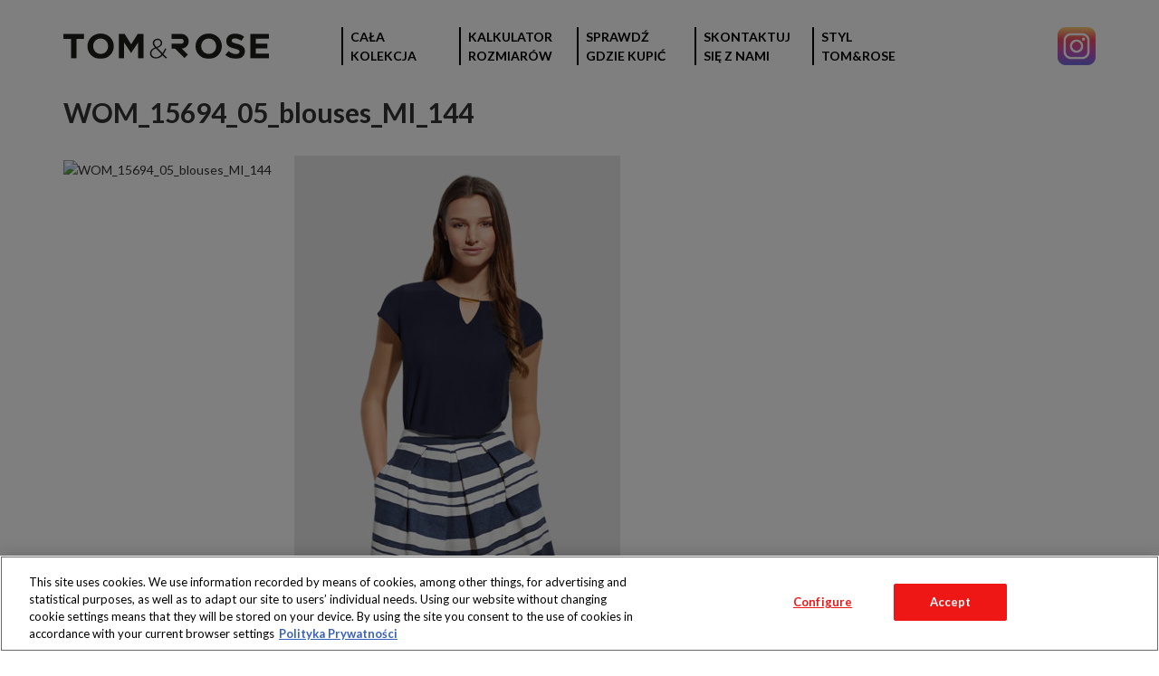

--- FILE ---
content_type: text/html; charset=UTF-8
request_url: https://tomandrose.pl/produkty/koszulka-damska-12/wom_15694_05_blouses_mi_144-2/
body_size: 9966
content:
<!DOCTYPE html>
<html itemscope="" itemtype="http://schema.org/WebPage" lang="pl-PL">
<head>
  <title>TOM&amp;ROSE - WOM_15694_05_blouses_MI_144 - TOM&amp;ROSE</title>
  <meta property="og:title" content="WOM_15694_05_blouses_MI_144" />
  <meta property="og:url" content="https://tomandrose.pl/produkty/koszulka-damska-12/wom_15694_05_blouses_mi_144-2/" />
  <meta property="og:image" content="" />
  <meta name="twitter:title" content="WOM_15694_05_blouses_MI_144">
  <meta name="twitter:image" content="">
  <meta itemprop="name" content="WOM_15694_05_blouses_MI_144">
  <meta itemprop="image" content="">
  <meta charset="UTF-8">
  <meta name="description" content="Marka odzieżowa dostępna wyłącznie w sklepach sieci Biedronka">
  <meta name="viewport" content="width=device-width, initial-scale=1, maximum-scale=1">
  <link rel="apple-touch-icon" sizes="180x180" href="https://tomandrose.pl/wp-content/themes/tom_and_rose/components/favicon/src/apple-touch-icon.png">
  <link rel="icon" type="image/png" href="https://tomandrose.pl/wp-content/themes/tom_and_rose/components/favicon/src/favicon-32x32.png" sizes="32x32">
  <link rel="icon" type="image/png" href="https://tomandrose.pl/wp-content/themes/tom_and_rose/components/favicon/src/favicon-16x16.png" sizes="16x16">
  <link rel="manifest" href="https://tomandrose.pl/wp-content/themes/tom_and_rose/components/favicon/src/manifest.json">
  <link rel="shortcut icon" href="https://tomandrose.pl/wp-content/themes/tom_and_rose/components/favicon/src/favicon.ico">
  <link rel="mask-icon" href="https://tomandrose.pl/wp-content/themes/tom_and_rose/components/favicon/src/safari-pinned-tab.svg" color="#5bbad5">
  <meta name="msapplication-config" content="https://tomandrose.pl/wp-content/themes/tom_and_rose/components/favicon/src/browserconfig.xml">
  <meta name="theme-color" content="#ffffff">
  <link rel="stylesheet" type="text/css" href="https://tomandrose.pl/wp-content/themes/tom_and_rose/css/main.css">
<!-- Google Tag Manager -->
<script>
window.dataLayer = window.dataLayer || [];
function gtag(){dataLayer.push(arguments);}
gtag('set', 'ads_data_redaction', true);
gtag('consent', 'default', {'ad_storage': 'denied', 'analytics_storage': 'denied', 'wait_for_update': 500});

/* Tu jest miejsce na skrypt OneTrusta (o ile jest używany) */

(function(w,d,s,l,i){w[l]=w[l]||[];w[l].push({'gtm.start':
new Date().getTime(),event:'gtm.js'});var f=d.getElementsByTagName(s)[0],
j=d.createElement(s),dl=l!='dataLayer'?'&l='+l:'';j.async=true;j.src=
'https://www.googletagmanager.com/gtm.js?id='+i+dl;f.parentNode.insertBefore(j,f);
})(window,document,'script','dataLayer','GTM-P7652JK');</script>
<!-- End Google Tag Manager -->
  <meta name='robots' content='index, follow, max-image-preview:large, max-snippet:-1, max-video-preview:-1' />
<!-- OneTrust Cookies Consent Notice start for tomandrose.pl -->
<script src="https://cdn.cookielaw.org/scripttemplates/otSDKStub.js"  type="text/javascript" charset="UTF-8" data-domain-script="9906eaaa-b21d-40a4-9018-c7f0ecc9ab41" ></script>
<script type="text/javascript">
function OptanonWrapper() { }
</script>
<!-- OneTrust Cookies Consent Notice end for tomandrose.pl -->
	<!-- This site is optimized with the Yoast SEO plugin v26.1.1 - https://yoast.com/wordpress/plugins/seo/ -->
	<link rel="canonical" href="https://tomandrose.pl/produkty/koszulka-damska-12/wom_15694_05_blouses_mi_144-2/" />
	<meta property="og:locale" content="pl_PL" />
	<meta property="og:type" content="article" />
	<meta property="og:title" content="WOM_15694_05_blouses_MI_144 - TOM&amp;ROSE" />
	<meta property="og:url" content="https://tomandrose.pl/produkty/koszulka-damska-12/wom_15694_05_blouses_mi_144-2/" />
	<meta property="og:site_name" content="TOM&amp;ROSE" />
	<meta property="og:image" content="https://tomandrose.pl/produkty/koszulka-damska-12/wom_15694_05_blouses_mi_144-2" />
	<meta property="og:image:width" content="1205" />
	<meta property="og:image:height" content="1500" />
	<meta property="og:image:type" content="image/jpeg" />
	<meta name="twitter:card" content="summary_large_image" />
	<script type="application/ld+json" class="yoast-schema-graph">{"@context":"https://schema.org","@graph":[{"@type":"WebPage","@id":"https://tomandrose.pl/produkty/koszulka-damska-12/wom_15694_05_blouses_mi_144-2/","url":"https://tomandrose.pl/produkty/koszulka-damska-12/wom_15694_05_blouses_mi_144-2/","name":"WOM_15694_05_blouses_MI_144 - TOM&amp;ROSE","isPartOf":{"@id":"https://tomandrose.pl/#website"},"primaryImageOfPage":{"@id":"https://tomandrose.pl/produkty/koszulka-damska-12/wom_15694_05_blouses_mi_144-2/#primaryimage"},"image":{"@id":"https://tomandrose.pl/produkty/koszulka-damska-12/wom_15694_05_blouses_mi_144-2/#primaryimage"},"thumbnailUrl":"https://tomandrose.pl/wp-content/uploads/2017/05/WOM_15694_05_blouses_MI_144-1.jpg","datePublished":"2017-05-29T11:50:13+00:00","breadcrumb":{"@id":"https://tomandrose.pl/produkty/koszulka-damska-12/wom_15694_05_blouses_mi_144-2/#breadcrumb"},"inLanguage":"pl-PL","potentialAction":[{"@type":"ReadAction","target":["https://tomandrose.pl/produkty/koszulka-damska-12/wom_15694_05_blouses_mi_144-2/"]}]},{"@type":"ImageObject","inLanguage":"pl-PL","@id":"https://tomandrose.pl/produkty/koszulka-damska-12/wom_15694_05_blouses_mi_144-2/#primaryimage","url":"https://tomandrose.pl/wp-content/uploads/2017/05/WOM_15694_05_blouses_MI_144-1.jpg","contentUrl":"https://tomandrose.pl/wp-content/uploads/2017/05/WOM_15694_05_blouses_MI_144-1.jpg","width":1205,"height":1500},{"@type":"BreadcrumbList","@id":"https://tomandrose.pl/produkty/koszulka-damska-12/wom_15694_05_blouses_mi_144-2/#breadcrumb","itemListElement":[{"@type":"ListItem","position":1,"name":"Strona główna","item":"https://tomandrose.pl/"},{"@type":"ListItem","position":2,"name":"Koszulka damska","item":"https://tomandrose.pl/produkty/koszulka-damska-12/"},{"@type":"ListItem","position":3,"name":"WOM_15694_05_blouses_MI_144"}]},{"@type":"WebSite","@id":"https://tomandrose.pl/#website","url":"https://tomandrose.pl/","name":"TOM&amp;ROSE","description":"Marka odzieżowa dostępna wyłącznie w sklepach sieci Biedronka","potentialAction":[{"@type":"SearchAction","target":{"@type":"EntryPoint","urlTemplate":"https://tomandrose.pl/?s={search_term_string}"},"query-input":{"@type":"PropertyValueSpecification","valueRequired":true,"valueName":"search_term_string"}}],"inLanguage":"pl-PL"}]}</script>
	<!-- / Yoast SEO plugin. -->


<link rel="alternate" type="application/rss+xml" title="TOM&amp;ROSE &raquo; WOM_15694_05_blouses_MI_144 Kanał z komentarzami" href="https://tomandrose.pl/produkty/koszulka-damska-12/wom_15694_05_blouses_mi_144-2/feed/" />
<link rel="alternate" title="oEmbed (JSON)" type="application/json+oembed" href="https://tomandrose.pl/wp-json/oembed/1.0/embed?url=https%3A%2F%2Ftomandrose.pl%2Fprodukty%2Fkoszulka-damska-12%2Fwom_15694_05_blouses_mi_144-2%2F" />
<link rel="alternate" title="oEmbed (XML)" type="text/xml+oembed" href="https://tomandrose.pl/wp-json/oembed/1.0/embed?url=https%3A%2F%2Ftomandrose.pl%2Fprodukty%2Fkoszulka-damska-12%2Fwom_15694_05_blouses_mi_144-2%2F&#038;format=xml" />
<style id='wp-img-auto-sizes-contain-inline-css' type='text/css'>
img:is([sizes=auto i],[sizes^="auto," i]){contain-intrinsic-size:3000px 1500px}
/*# sourceURL=wp-img-auto-sizes-contain-inline-css */
</style>
<style id='wp-emoji-styles-inline-css' type='text/css'>

	img.wp-smiley, img.emoji {
		display: inline !important;
		border: none !important;
		box-shadow: none !important;
		height: 1em !important;
		width: 1em !important;
		margin: 0 0.07em !important;
		vertical-align: -0.1em !important;
		background: none !important;
		padding: 0 !important;
	}
/*# sourceURL=wp-emoji-styles-inline-css */
</style>
<style id='wp-block-library-inline-css' type='text/css'>
:root{--wp-block-synced-color:#7a00df;--wp-block-synced-color--rgb:122,0,223;--wp-bound-block-color:var(--wp-block-synced-color);--wp-editor-canvas-background:#ddd;--wp-admin-theme-color:#007cba;--wp-admin-theme-color--rgb:0,124,186;--wp-admin-theme-color-darker-10:#006ba1;--wp-admin-theme-color-darker-10--rgb:0,107,160.5;--wp-admin-theme-color-darker-20:#005a87;--wp-admin-theme-color-darker-20--rgb:0,90,135;--wp-admin-border-width-focus:2px}@media (min-resolution:192dpi){:root{--wp-admin-border-width-focus:1.5px}}.wp-element-button{cursor:pointer}:root .has-very-light-gray-background-color{background-color:#eee}:root .has-very-dark-gray-background-color{background-color:#313131}:root .has-very-light-gray-color{color:#eee}:root .has-very-dark-gray-color{color:#313131}:root .has-vivid-green-cyan-to-vivid-cyan-blue-gradient-background{background:linear-gradient(135deg,#00d084,#0693e3)}:root .has-purple-crush-gradient-background{background:linear-gradient(135deg,#34e2e4,#4721fb 50%,#ab1dfe)}:root .has-hazy-dawn-gradient-background{background:linear-gradient(135deg,#faaca8,#dad0ec)}:root .has-subdued-olive-gradient-background{background:linear-gradient(135deg,#fafae1,#67a671)}:root .has-atomic-cream-gradient-background{background:linear-gradient(135deg,#fdd79a,#004a59)}:root .has-nightshade-gradient-background{background:linear-gradient(135deg,#330968,#31cdcf)}:root .has-midnight-gradient-background{background:linear-gradient(135deg,#020381,#2874fc)}:root{--wp--preset--font-size--normal:16px;--wp--preset--font-size--huge:42px}.has-regular-font-size{font-size:1em}.has-larger-font-size{font-size:2.625em}.has-normal-font-size{font-size:var(--wp--preset--font-size--normal)}.has-huge-font-size{font-size:var(--wp--preset--font-size--huge)}.has-text-align-center{text-align:center}.has-text-align-left{text-align:left}.has-text-align-right{text-align:right}.has-fit-text{white-space:nowrap!important}#end-resizable-editor-section{display:none}.aligncenter{clear:both}.items-justified-left{justify-content:flex-start}.items-justified-center{justify-content:center}.items-justified-right{justify-content:flex-end}.items-justified-space-between{justify-content:space-between}.screen-reader-text{border:0;clip-path:inset(50%);height:1px;margin:-1px;overflow:hidden;padding:0;position:absolute;width:1px;word-wrap:normal!important}.screen-reader-text:focus{background-color:#ddd;clip-path:none;color:#444;display:block;font-size:1em;height:auto;left:5px;line-height:normal;padding:15px 23px 14px;text-decoration:none;top:5px;width:auto;z-index:100000}html :where(.has-border-color){border-style:solid}html :where([style*=border-top-color]){border-top-style:solid}html :where([style*=border-right-color]){border-right-style:solid}html :where([style*=border-bottom-color]){border-bottom-style:solid}html :where([style*=border-left-color]){border-left-style:solid}html :where([style*=border-width]){border-style:solid}html :where([style*=border-top-width]){border-top-style:solid}html :where([style*=border-right-width]){border-right-style:solid}html :where([style*=border-bottom-width]){border-bottom-style:solid}html :where([style*=border-left-width]){border-left-style:solid}html :where(img[class*=wp-image-]){height:auto;max-width:100%}:where(figure){margin:0 0 1em}html :where(.is-position-sticky){--wp-admin--admin-bar--position-offset:var(--wp-admin--admin-bar--height,0px)}@media screen and (max-width:600px){html :where(.is-position-sticky){--wp-admin--admin-bar--position-offset:0px}}

/*# sourceURL=wp-block-library-inline-css */
</style><style id='global-styles-inline-css' type='text/css'>
:root{--wp--preset--aspect-ratio--square: 1;--wp--preset--aspect-ratio--4-3: 4/3;--wp--preset--aspect-ratio--3-4: 3/4;--wp--preset--aspect-ratio--3-2: 3/2;--wp--preset--aspect-ratio--2-3: 2/3;--wp--preset--aspect-ratio--16-9: 16/9;--wp--preset--aspect-ratio--9-16: 9/16;--wp--preset--color--black: #000000;--wp--preset--color--cyan-bluish-gray: #abb8c3;--wp--preset--color--white: #ffffff;--wp--preset--color--pale-pink: #f78da7;--wp--preset--color--vivid-red: #cf2e2e;--wp--preset--color--luminous-vivid-orange: #ff6900;--wp--preset--color--luminous-vivid-amber: #fcb900;--wp--preset--color--light-green-cyan: #7bdcb5;--wp--preset--color--vivid-green-cyan: #00d084;--wp--preset--color--pale-cyan-blue: #8ed1fc;--wp--preset--color--vivid-cyan-blue: #0693e3;--wp--preset--color--vivid-purple: #9b51e0;--wp--preset--gradient--vivid-cyan-blue-to-vivid-purple: linear-gradient(135deg,rgb(6,147,227) 0%,rgb(155,81,224) 100%);--wp--preset--gradient--light-green-cyan-to-vivid-green-cyan: linear-gradient(135deg,rgb(122,220,180) 0%,rgb(0,208,130) 100%);--wp--preset--gradient--luminous-vivid-amber-to-luminous-vivid-orange: linear-gradient(135deg,rgb(252,185,0) 0%,rgb(255,105,0) 100%);--wp--preset--gradient--luminous-vivid-orange-to-vivid-red: linear-gradient(135deg,rgb(255,105,0) 0%,rgb(207,46,46) 100%);--wp--preset--gradient--very-light-gray-to-cyan-bluish-gray: linear-gradient(135deg,rgb(238,238,238) 0%,rgb(169,184,195) 100%);--wp--preset--gradient--cool-to-warm-spectrum: linear-gradient(135deg,rgb(74,234,220) 0%,rgb(151,120,209) 20%,rgb(207,42,186) 40%,rgb(238,44,130) 60%,rgb(251,105,98) 80%,rgb(254,248,76) 100%);--wp--preset--gradient--blush-light-purple: linear-gradient(135deg,rgb(255,206,236) 0%,rgb(152,150,240) 100%);--wp--preset--gradient--blush-bordeaux: linear-gradient(135deg,rgb(254,205,165) 0%,rgb(254,45,45) 50%,rgb(107,0,62) 100%);--wp--preset--gradient--luminous-dusk: linear-gradient(135deg,rgb(255,203,112) 0%,rgb(199,81,192) 50%,rgb(65,88,208) 100%);--wp--preset--gradient--pale-ocean: linear-gradient(135deg,rgb(255,245,203) 0%,rgb(182,227,212) 50%,rgb(51,167,181) 100%);--wp--preset--gradient--electric-grass: linear-gradient(135deg,rgb(202,248,128) 0%,rgb(113,206,126) 100%);--wp--preset--gradient--midnight: linear-gradient(135deg,rgb(2,3,129) 0%,rgb(40,116,252) 100%);--wp--preset--font-size--small: 13px;--wp--preset--font-size--medium: 20px;--wp--preset--font-size--large: 36px;--wp--preset--font-size--x-large: 42px;--wp--preset--spacing--20: 0.44rem;--wp--preset--spacing--30: 0.67rem;--wp--preset--spacing--40: 1rem;--wp--preset--spacing--50: 1.5rem;--wp--preset--spacing--60: 2.25rem;--wp--preset--spacing--70: 3.38rem;--wp--preset--spacing--80: 5.06rem;--wp--preset--shadow--natural: 6px 6px 9px rgba(0, 0, 0, 0.2);--wp--preset--shadow--deep: 12px 12px 50px rgba(0, 0, 0, 0.4);--wp--preset--shadow--sharp: 6px 6px 0px rgba(0, 0, 0, 0.2);--wp--preset--shadow--outlined: 6px 6px 0px -3px rgb(255, 255, 255), 6px 6px rgb(0, 0, 0);--wp--preset--shadow--crisp: 6px 6px 0px rgb(0, 0, 0);}:where(.is-layout-flex){gap: 0.5em;}:where(.is-layout-grid){gap: 0.5em;}body .is-layout-flex{display: flex;}.is-layout-flex{flex-wrap: wrap;align-items: center;}.is-layout-flex > :is(*, div){margin: 0;}body .is-layout-grid{display: grid;}.is-layout-grid > :is(*, div){margin: 0;}:where(.wp-block-columns.is-layout-flex){gap: 2em;}:where(.wp-block-columns.is-layout-grid){gap: 2em;}:where(.wp-block-post-template.is-layout-flex){gap: 1.25em;}:where(.wp-block-post-template.is-layout-grid){gap: 1.25em;}.has-black-color{color: var(--wp--preset--color--black) !important;}.has-cyan-bluish-gray-color{color: var(--wp--preset--color--cyan-bluish-gray) !important;}.has-white-color{color: var(--wp--preset--color--white) !important;}.has-pale-pink-color{color: var(--wp--preset--color--pale-pink) !important;}.has-vivid-red-color{color: var(--wp--preset--color--vivid-red) !important;}.has-luminous-vivid-orange-color{color: var(--wp--preset--color--luminous-vivid-orange) !important;}.has-luminous-vivid-amber-color{color: var(--wp--preset--color--luminous-vivid-amber) !important;}.has-light-green-cyan-color{color: var(--wp--preset--color--light-green-cyan) !important;}.has-vivid-green-cyan-color{color: var(--wp--preset--color--vivid-green-cyan) !important;}.has-pale-cyan-blue-color{color: var(--wp--preset--color--pale-cyan-blue) !important;}.has-vivid-cyan-blue-color{color: var(--wp--preset--color--vivid-cyan-blue) !important;}.has-vivid-purple-color{color: var(--wp--preset--color--vivid-purple) !important;}.has-black-background-color{background-color: var(--wp--preset--color--black) !important;}.has-cyan-bluish-gray-background-color{background-color: var(--wp--preset--color--cyan-bluish-gray) !important;}.has-white-background-color{background-color: var(--wp--preset--color--white) !important;}.has-pale-pink-background-color{background-color: var(--wp--preset--color--pale-pink) !important;}.has-vivid-red-background-color{background-color: var(--wp--preset--color--vivid-red) !important;}.has-luminous-vivid-orange-background-color{background-color: var(--wp--preset--color--luminous-vivid-orange) !important;}.has-luminous-vivid-amber-background-color{background-color: var(--wp--preset--color--luminous-vivid-amber) !important;}.has-light-green-cyan-background-color{background-color: var(--wp--preset--color--light-green-cyan) !important;}.has-vivid-green-cyan-background-color{background-color: var(--wp--preset--color--vivid-green-cyan) !important;}.has-pale-cyan-blue-background-color{background-color: var(--wp--preset--color--pale-cyan-blue) !important;}.has-vivid-cyan-blue-background-color{background-color: var(--wp--preset--color--vivid-cyan-blue) !important;}.has-vivid-purple-background-color{background-color: var(--wp--preset--color--vivid-purple) !important;}.has-black-border-color{border-color: var(--wp--preset--color--black) !important;}.has-cyan-bluish-gray-border-color{border-color: var(--wp--preset--color--cyan-bluish-gray) !important;}.has-white-border-color{border-color: var(--wp--preset--color--white) !important;}.has-pale-pink-border-color{border-color: var(--wp--preset--color--pale-pink) !important;}.has-vivid-red-border-color{border-color: var(--wp--preset--color--vivid-red) !important;}.has-luminous-vivid-orange-border-color{border-color: var(--wp--preset--color--luminous-vivid-orange) !important;}.has-luminous-vivid-amber-border-color{border-color: var(--wp--preset--color--luminous-vivid-amber) !important;}.has-light-green-cyan-border-color{border-color: var(--wp--preset--color--light-green-cyan) !important;}.has-vivid-green-cyan-border-color{border-color: var(--wp--preset--color--vivid-green-cyan) !important;}.has-pale-cyan-blue-border-color{border-color: var(--wp--preset--color--pale-cyan-blue) !important;}.has-vivid-cyan-blue-border-color{border-color: var(--wp--preset--color--vivid-cyan-blue) !important;}.has-vivid-purple-border-color{border-color: var(--wp--preset--color--vivid-purple) !important;}.has-vivid-cyan-blue-to-vivid-purple-gradient-background{background: var(--wp--preset--gradient--vivid-cyan-blue-to-vivid-purple) !important;}.has-light-green-cyan-to-vivid-green-cyan-gradient-background{background: var(--wp--preset--gradient--light-green-cyan-to-vivid-green-cyan) !important;}.has-luminous-vivid-amber-to-luminous-vivid-orange-gradient-background{background: var(--wp--preset--gradient--luminous-vivid-amber-to-luminous-vivid-orange) !important;}.has-luminous-vivid-orange-to-vivid-red-gradient-background{background: var(--wp--preset--gradient--luminous-vivid-orange-to-vivid-red) !important;}.has-very-light-gray-to-cyan-bluish-gray-gradient-background{background: var(--wp--preset--gradient--very-light-gray-to-cyan-bluish-gray) !important;}.has-cool-to-warm-spectrum-gradient-background{background: var(--wp--preset--gradient--cool-to-warm-spectrum) !important;}.has-blush-light-purple-gradient-background{background: var(--wp--preset--gradient--blush-light-purple) !important;}.has-blush-bordeaux-gradient-background{background: var(--wp--preset--gradient--blush-bordeaux) !important;}.has-luminous-dusk-gradient-background{background: var(--wp--preset--gradient--luminous-dusk) !important;}.has-pale-ocean-gradient-background{background: var(--wp--preset--gradient--pale-ocean) !important;}.has-electric-grass-gradient-background{background: var(--wp--preset--gradient--electric-grass) !important;}.has-midnight-gradient-background{background: var(--wp--preset--gradient--midnight) !important;}.has-small-font-size{font-size: var(--wp--preset--font-size--small) !important;}.has-medium-font-size{font-size: var(--wp--preset--font-size--medium) !important;}.has-large-font-size{font-size: var(--wp--preset--font-size--large) !important;}.has-x-large-font-size{font-size: var(--wp--preset--font-size--x-large) !important;}
/*# sourceURL=global-styles-inline-css */
</style>

<style id='classic-theme-styles-inline-css' type='text/css'>
/*! This file is auto-generated */
.wp-block-button__link{color:#fff;background-color:#32373c;border-radius:9999px;box-shadow:none;text-decoration:none;padding:calc(.667em + 2px) calc(1.333em + 2px);font-size:1.125em}.wp-block-file__button{background:#32373c;color:#fff;text-decoration:none}
/*# sourceURL=/wp-includes/css/classic-themes.min.css */
</style>
<link rel="https://api.w.org/" href="https://tomandrose.pl/wp-json/" /><link rel="alternate" title="JSON" type="application/json" href="https://tomandrose.pl/wp-json/wp/v2/media/1203" /><link rel="EditURI" type="application/rsd+xml" title="RSD" href="https://tomandrose.pl/xmlrpc.php?rsd" />
<meta name="generator" content="WordPress 6.9" />
<link rel='shortlink' href='https://tomandrose.pl/?p=1203' />
<script>var ajaxurl = "https://tomandrose.pl/wp-admin/admin-ajax.php"; </script>		<style type="text/css" id="wp-custom-css">
			.cli-style-v2 .cli-bar-message
{
	width: 90%
}
button:not(:hover):not(:active):not(.has-background)
{
	background-color: white
}
.cli-tab-footer .wt-cli-privacy-accept-btn
{
	background-color: #ed1c24
}		</style>
		</head>
<body class="attachment wp-singular attachment-template-default single single-attachment postid-1203 attachmentid-1203 attachment-jpeg wp-theme-tom_and_rose">
<!-- Google Tag Manager (noscript) -->

<noscript><iframe src="https://www.googletagmanager.com/ns.html?id=GTM-P7652JK"

                  height="0" width="0" style="display:none;visibility:hidden"></iframe></noscript>

<!-- End Google Tag Manager (noscript) -->
<div class="headerGrid">
  <div class="headerGrid__content">
    <div class="headerGrid__col">
      <div class="logo">
        <a class="logo__link" href="https://tomandrose.pl">
          <img class="logo__image" src="https://tomandrose.pl/wp-content/themes/tom_and_rose/components/logo/src/logo.svg" alt="Tom&Rose" title="Przejdź do strony głównej">
        </a>
      </div>
    </div>
    <div class="headerGrid__col">
      <div class="menu">
        <div class="menu__button"><i class="fa fa-bars" aria-hidden="true"></i></div>
        <div class="menu-menu-glowne-container"><ul id="menu-menu-glowne" class="menu__list -main"><li id="menu-item-1211" class="menu__item menu-item menu-item-type-custom menu-item-object-custom menu-item-1211"><a class="menu__link" href="http://tomandrose.pl/oferta/">CAŁA KOLEKCJA</a></li>
<li id="menu-item-140" class="menu__item menu-item menu-item-type-custom menu-item-object-custom menu-item-140"><a class="menu__link -calculatorOpen " href="#">Kalkulator rozmiarów</a></li>
<li id="menu-item-499" class="menu__item menu-item menu-item-type-custom menu-item-object-custom menu-item-499"><a class="menu__link" target="_blank" href="http://www.biedronka.pl/pl/sklepy">SPRAWDŹ GDZIE KUPIĆ</a></li>
<li id="menu-item-498" class="menu__item menu-item menu-item-type-custom menu-item-object-custom menu-item-498"><a class="menu__link" target="_blank" href="https://www.biedronka.pl/pl/kontakt">SKONTAKTUJ SIĘ Z NAMI</a></li>
<li id="menu-item-141" class="menu__item menu-item menu-item-type-post_type menu-item-object-page menu-item-141"><a class="menu__link" href="https://tomandrose.pl/blog/">Styl Tom&#038;Rose</a></li>
</ul></div>      </div>
      <div class="social">
        <a href="https://www.instagram.com/styltomandrose/" target="_blank" class="social__item">
          <img src="https://tomandrose.pl/wp-content/themes/tom_and_rose/components/socialmedia/src/instagram.png" alt="Instagram" class="social__image">
        </a>
      </div>
    </div>
  </div>
</div>
<div class="textBox">
  <div class="textBox__content">
    <h1 class="textBox__title">WOM_15694_05_blouses_MI_144</h1>
    <img class="textBox__mainPhoto" src="" alt="WOM_15694_05_blouses_MI_144">
    <div class="textBox__CMS"><p class="attachment"><a href='https://tomandrose.pl/wp-content/uploads/2017/05/WOM_15694_05_blouses_MI_144-1.jpg'><img fetchpriority="high" decoding="async" width="360" height="448" src="https://tomandrose.pl/wp-content/uploads/2017/05/WOM_15694_05_blouses_MI_144-1-360x448.jpg" class="attachment-medium size-medium" alt="" srcset="https://tomandrose.pl/wp-content/uploads/2017/05/WOM_15694_05_blouses_MI_144-1-360x448.jpg 360w, https://tomandrose.pl/wp-content/uploads/2017/05/WOM_15694_05_blouses_MI_144-1-768x956.jpg 768w, https://tomandrose.pl/wp-content/uploads/2017/05/WOM_15694_05_blouses_MI_144-1-356x443.jpg 356w, https://tomandrose.pl/wp-content/uploads/2017/05/WOM_15694_05_blouses_MI_144-1-367x456.jpg 367w, https://tomandrose.pl/wp-content/uploads/2017/05/WOM_15694_05_blouses_MI_144-1-302x376.jpg 302w, https://tomandrose.pl/wp-content/uploads/2017/05/WOM_15694_05_blouses_MI_144-1-211x263.jpg 211w, https://tomandrose.pl/wp-content/uploads/2017/05/WOM_15694_05_blouses_MI_144-1-733x912.jpg 733w, https://tomandrose.pl/wp-content/uploads/2017/05/WOM_15694_05_blouses_MI_144-1-606x754.jpg 606w, https://tomandrose.pl/wp-content/uploads/2017/05/WOM_15694_05_blouses_MI_144-1-446x555.jpg 446w, https://tomandrose.pl/wp-content/uploads/2017/05/WOM_15694_05_blouses_MI_144-1-326x406.jpg 326w, https://tomandrose.pl/wp-content/uploads/2017/05/WOM_15694_05_blouses_MI_144-1-286x356.jpg 286w, https://tomandrose.pl/wp-content/uploads/2017/05/WOM_15694_05_blouses_MI_144-1.jpg 1205w" sizes="(max-width: 360px) 100vw, 360px" /></a></p>
</div>
  </div>
</div>
<footer class="footer">
  <div class="container">
    <div class="footer__row">
      <div class="footer__col">
        <div class="logo">
          <a class="logo__link" href="https://tomandrose.pl">
            <img class="logo__image" src="https://tomandrose.pl/wp-content/themes/tom_and_rose/components/logo/src/logo.svg" alt="Tom&Rose" title="Przejdź do strony głównej">
          </a>
        </div>
      </div>
      <div class="footer__col">
        <div class="biedronka">
          <div class="biedronka__text">
            Produkty dostępne<br>wyłącznie w sklepach</div><a class="biedronka__link" href="http://www.biedronka.pl/pl" target="_blank"><img class="biedronka__logo" src="https://tomandrose.pl/wp-content/themes/tom_and_rose/components/biedronka/src/logo.svg" alt="Biedronka"></a>
        </div>
      </div>
    </div>
    <div class="footer__row">
      <div class="footer__copy">Copyright 2016 Jeronimo Martins Polska S.A.<br class="footer__wrap">
        <a class="footer__link" href="https://tomandrose.pl/regulamin-serwisu/">Regulamin serwisu</a>
        <a class="footer__link" href="https://tomandrose.pl/polityka-prywatnosci/">Polityka prywatności</a>
      </div>
    </div>
  </div>
</footer>
<div class="calculator">
  <div class="calculator__close">X</div>
  <div class="calculator__container">
    <div class="calculator__window -active">
      <div class="calculator__title">WYBIERZ KATEGORIĘ</div>
      <div class="calculator__box">
        <div class="calculatorSex">
          <div class="calculatorSex__box">
            <img class="calculatorSex__item -woman"
                 src="https://tomandrose.pl/wp-content/themes/tom_and_rose/components/calculatorSex/src/calculator__woman.png"
                 alt="woman">
            <div class="calculatorSex__text">KOBIETA</div>
          </div>
          <div class="calculatorSex__box">
            <img class="calculatorSex__item -man"
                 src="https://tomandrose.pl/wp-content/themes/tom_and_rose/components/calculatorSex/src/calculator__man.png"
                 alt="man">
            <div class="calculatorSex__text">MĘŻCZYZNA</div>
          </div>
        </div>
      </div>
      <div class="calculator__button -next">DALEJ &gt;</div>
    </div>
    <div class="calculator__window">
      <div class="calculator__title">WYBIERZ RODZAJ ODZIEŻY</div>
      <div class="calculator__box">
        <div class="calculatorCategory">
          <div class="calculatorCategory__box" data-sex="man">
            <div class="calculatorCategory__title">MĘŻCZYZNA</div>
            <form class="calculatorCategory__form">
              <div class="calculatorCategory__item">
                <input class="calculatorCategory__checkBox" type="checkbox" name="mUnderwear">
                <div class="calculatorCatagory__text">Bielizna</div>
              </div>
              <div class="calculatorCategory__item">
                <input class="calculatorCategory__checkBox" type="checkbox" name="mBlouseSweater">
                <div class="calculatorCatagory__text">Bluzy i swetry</div>
              </div>
              <div class="calculatorCategory__item">
                <input class="calculatorCategory__checkBox" type="checkbox" name="mSwimsuit">
                <div class="calculatorCatagory__text">Stroje kąpielowe</div>
              </div>
              <div class="calculatorCategory__item">
                <input class="calculatorCategory__checkBox" type="checkbox" name="mTop">
                <div class="calculatorCatagory__text">Koszule, koszulki i podkoszulki</div>
              </div>
              <div class="calculatorCategory__item">
                <input class="calculatorCategory__checkBox" type="checkbox" name="mOuterwear">
                <div class="calculatorCatagory__text">Okrycia wierzchnie</div>
              </div>
              <div class="calculatorCategory__item">
                <input class="calculatorCategory__checkBox" type="checkbox" name="mUnderwearNight">
                <div class="calculatorCatagory__text">Piżamy</div>
              </div>
              <div class="calculatorCategory__item">
                <input class="calculatorCategory__checkBox" type="checkbox" name="mTrousers">
                <div class="calculatorCatagory__text">Spodnie i szorty</div>
              </div>
            </form>
          </div>
          <div class="calculatorCategory__box" data-sex="woman">
            <div class="calculatorCategory__title">KOBIETA</div>
            <form class="calculatorCategory__form">
              <div class="calculatorCategory__item">
                <input class="calculatorCategory__checkBox" type="checkbox" name="fUnderwear">
                <div class="calculatorCatagory__text">Bielizna</div>
              </div>
              <div class="calculatorCategory__item">
                <input class="calculatorCategory__checkBox" type="checkbox" name="fBlouseSweater">
                <div class="calculatorCatagory__text">Bluzy i swetry</div>
              </div>
              <div class="calculatorCategory__item">
                <input class="calculatorCategory__checkBox" type="checkbox" name="fSwimsuit">
                <div class="calculatorCatagory__text">Kostiumy kąpielowe</div>
              </div>
              <div class="calculatorCategory__item">
                <input class="calculatorCategory__checkBox" type="checkbox" name="fTop">
                <div class="calculatorCatagory__text">Koszule, koszulki i topy</div>
              </div>
              <div class="calculatorCategory__item">
                <input class="calculatorCategory__checkBox" type="checkbox" name="fOuterwear">
                <div class="calculatorCatagory__text">Okrycia wierzchnie</div>
              </div>
              <div class="calculatorCategory__item">
                <input class="calculatorCategory__checkBox" type="checkbox" name="fUnderwearNight">
                <div class="calculatorCatagory__text">Piżamy</div>
              </div>
              <div class="calculatorCategory__item">
                <input class="calculatorCategory__checkBox" type="checkbox" name="fUnderwearNightTwoPiece">
                <div class="calculatorCatagory__text">Piżamy dwuczęściowe</div>
              </div>
              <div class="calculatorCategory__item">
                <input class="calculatorCategory__checkBox" type="checkbox" name="fCoat">
                <div class="calculatorCatagory__text">Płaszcze</div>
              </div>
              <div class="calculatorCategory__item">
                <input class="calculatorCategory__checkBox" type="checkbox" name="fSkirt">
                <div class="calculatorCatagory__text">Spódnice</div>
              </div>
              <div class="calculatorCategory__item">
                <input class="calculatorCategory__checkBox" type="checkbox" name="fDress">
                <div class="calculatorCatagory__text">Sukienki</div>
              </div>
              <div class="calculatorCategory__item">
                <input class="calculatorCategory__checkBox" type="checkbox" name="fTrousers">
                <div class="calculatorCatagory__text">Spodnie, leginsy, szorty</div>
              </div>
            </form>
          </div>
        </div>
      </div>
      <div class="calculator__button -prev">&lt; WSTECZ</div>
      <div class="calculator__button -next">DALEJ &gt;</div>
    </div>
    <div class="calculator__window">
      <div class="calculator__title">DOKONAJ POMIARÓW</div>
      <div class="calculator__box">
        <div class="calculatorSize">
          <div class="calculatorSize__category" data-category="fUnderwear">
            <div class="calculatorSize__title">KOBIETA &gt; BIELIZNA</div>
            <div class="calculatorSize__boxImg">
              <img class="calculatorSize__img"
                   src="https://tomandrose.pl/wp-content/themes/tom_and_rose/components/calculatorSize/src/fUnderwear.png"
                   alt="size">
            </div>
            <form class="calculatorSize__form">
              <div class="calculatorSize__item">
                <div class="calculatorSize__row"><span class="calculatorSize__itemIndex">1</span><span
                    class="calculatorSize__name">Klatka piersiowa</span>
                  <input class="calculatorSize__input" type="number" name="chest" min="0" max="500"><span
                    class="calculatorSize__unit">cm</span>
                </div>
                <div class="calculatorSize__sizeRow"><span class="calculatorSize__desc">Pomiaru obwodu klatki piersiowej należy dokonać w najszerszym miejscu biustu.</span>
                </div>
              </div>
              <div class="calculatorSize__item">
                <div class="calculatorSize__row"><span class="calculatorSize__itemIndex">2</span><span
                    class="calculatorSize__name">Obwód pod biustem</span>
                  <input class="calculatorSize__input" type="number" name="underBreast" min="0" max="500"><span
                    class="calculatorSize__unit">cm</span>
                </div>
                <div class="calculatorSize__sizeRow"><span class="calculatorSize__desc">Pomiaru należy dokonać pod biustem.</span>
                </div>
              </div>
            </form>
          </div>
          <div class="calculatorSize__category" data-category="fBlouseSweater">
            <div class="calculatorSize__title">KOBIETA &gt; BLUZY I SWETRY</div>
            <div class="calculatorSize__boxImg">
              <img class="calculatorSize__img"
                   src="https://tomandrose.pl/wp-content/themes/tom_and_rose/components/calculatorSize/src/fBlouseSweater.png"
                   alt="size">
            </div>
            <form class="calculatorSize__form">
              <div class="calculatorSize__item">
                <div class="calculatorSize__row"><span class="calculatorSize__itemIndex">1</span><span
                    class="calculatorSize__name">Wzrost</span>
                  <input class="calculatorSize__input" type="number" name="height" min="0" max="500"><span
                    class="calculatorSize__unit">cm</span>
                </div>
              </div>
              <div class="calculatorSize__item">
                <div class="calculatorSize__row"><span class="calculatorSize__itemIndex">2</span><span
                    class="calculatorSize__name">Klatka piersiowa</span>
                  <input class="calculatorSize__input" type="number" name="chest" min="0" max="500"><span
                    class="calculatorSize__unit">cm</span>
                </div>
                <div class="calculatorSize__sizeRow"><span class="calculatorSize__desc">Pomiaru obwodu klatki piersiowej należy dokonać w najszerszym miejscu biustu.</span>
                </div>
              </div>
            </form>
          </div>
          <div class="calculatorSize__category" data-category="fSwimsuit">
            <div class="calculatorSize__title">KOBIETA &gt; KOSTIUMY KĄPIELOWE</div>
            <div class="calculatorSize__boxImg">
              <img class="calculatorSize__img"
                   src="https://tomandrose.pl/wp-content/themes/tom_and_rose/components/calculatorSize/src/fSwimsuit.png"
                   alt="size">
            </div>
            <form class="calculatorSize__form">
              <div class="calculatorSize__item">
                <div class="calculatorSize__row"><span class="calculatorSize__itemIndex">1</span><span
                    class="calculatorSize__name">Klatka piersiowa</span>
                  <input class="calculatorSize__input" type="number" name="chest" min="0" max="500"><span
                    class="calculatorSize__unit">cm</span>
                </div>
                <div class="calculatorSize__sizeRow"><span class="calculatorSize__desc">Pomiaru obwodu klatki piersiowej należy dokonać w najszerszym miejscu biustu.</span>
                </div>
              </div>
              <div class="calculatorSize__item">
                <div class="calculatorSize__row"><span class="calculatorSize__itemIndex">2</span><span
                    class="calculatorSize__name">Obwód bioder</span>
                  <input class="calculatorSize__input" type="number" name="hips" min="0" max="500"><span class="calculatorSize__unit">cm</span>
                </div>
                <div class="calculatorSize__sizeRow"><span class="calculatorSize__desc">Pomiaru obwodu bioder należy dokonać w najszerszym miescu bioder.</span>
                </div>
              </div>
            </form>
          </div>
          <div class="calculatorSize__category" data-category="fDress">
            <div class="calculatorSize__title">KOBIETA &gt; SUKIENKI</div>
            <div class="calculatorSize__boxImg">
              <img class="calculatorSize__img"
                   src="https://tomandrose.pl/wp-content/themes/tom_and_rose/components/calculatorSize/src/fDress.png"
                   alt="size">
            </div>
            <form class="calculatorSize__form">
              <div class="calculatorSize__item">
                <div class="calculatorSize__row"><span class="calculatorSize__itemIndex">1</span><span
                    class="calculatorSize__name">Wzrost</span>
                  <input class="calculatorSize__input" type="number" name="height" min="0" max="500"><span
                    class="calculatorSize__unit">cm</span>
                </div>
              </div>
              <div class="calculatorSize__item">
                <div class="calculatorSize__row"><span class="calculatorSize__itemIndex">2</span><span
                    class="calculatorSize__name">Klatka piersiowa</span>
                  <input class="calculatorSize__input" type="number" name="chest" min="0" max="500"><span
                    class="calculatorSize__unit">cm</span>
                </div>
                <div class="calculatorSize__sizeRow"><span class="calculatorSize__desc">Pomiaru obwodu klatki piersiowej należy dokonać w najszerszym miejscu biustu.</span>
                </div>
              </div>
              <div class="calculatorSize__item">
                <div class="calculatorSize__row"><span class="calculatorSize__itemIndex">3</span><span
                    class="calculatorSize__name">Obwód pasa</span>
                  <input class="calculatorSize__input" type="number" name="waist" min="0" max="500"><span
                    class="calculatorSize__unit">cm</span>
                </div>
                <div class="calculatorSize__sizeRow"><span class="calculatorSize__desc">Pomiaru obwodu talii należy dokonać w najwęższym miejscu talii.</span>
                </div>
              </div>
              <div class="calculatorSize__item">
                <div class="calculatorSize__row"><span class="calculatorSize__itemIndex">4</span><span
                    class="calculatorSize__name">Obwód bioder</span>
                  <input class="calculatorSize__input" type="number" name="hips" min="0" max="500"><span
                    class="calculatorSize__unit">cm</span>
                </div>
                <div class="calculatorSize__sizeRow"><span class="calculatorSize__desc">Pomiaru obwodu bioder należy dokonać w najszerszym miescu bioder.</span>
                </div>
              </div>
            </form>
          </div>
          <div class="calculatorSize__category" data-category="fTop">
            <div class="calculatorSize__title">KOBIETA &gt; KOSZULE, KOSZULKI I TOPY</div>
            <div class="calculatorSize__boxImg">
              <img class="calculatorSize__img"
                   src="https://tomandrose.pl/wp-content/themes/tom_and_rose/components/calculatorSize/src/fTop.png"
                   alt="size">
            </div>
            <form class="calculatorSize__form">
              <div class="calculatorSize__item">
                <div class="calculatorSize__row"><span class="calculatorSize__itemIndex">1</span><span
                    class="calculatorSize__name">Wzrost</span>
                  <input class="calculatorSize__input" type="number" name="height" min="0" max="500"><span
                    class="calculatorSize__unit">cm</span>
                </div>
              </div>
              <div class="calculatorSize__item">
                <div class="calculatorSize__row"><span class="calculatorSize__itemIndex">2</span><span
                    class="calculatorSize__name">Klatka piersiowa</span>
                  <input class="calculatorSize__input" type="number" name="chest" min="0" max="500"><span
                    class="calculatorSize__unit">cm</span>
                </div>
                <div class="calculatorSize__sizeRow"><span class="calculatorSize__desc">Pomiaru obwodu klatki piersiowej należy dokonać w najszerszym miejscu biustu.</span>
                </div>
              </div>
            </form>
          </div>
          <div class="calculatorSize__category" data-category="fSkirt">
            <div class="calculatorSize__title">KOBIETA &gt; SPÓDNICE</div>
            <div class="calculatorSize__boxImg">
              <img class="calculatorSize__img"
                   src="https://tomandrose.pl/wp-content/themes/tom_and_rose/components/calculatorSize/src/fSkirt.png"
                   alt="size">
            </div>
            <form class="calculatorSize__form">
              <div class="calculatorSize__item">
                <div class="calculatorSize__row"><span class="calculatorSize__itemIndex">1</span><span
                    class="calculatorSize__name">Wzrost</span>
                  <input class="calculatorSize__input" type="number" name="height" min="0" max="500"><span
                    class="calculatorSize__unit">cm</span>
                </div>
                <div class="calculatorSize__row"><span class="calculatorSize__itemIndex">2</span><span
                    class="calculatorSize__name">Obwód pasa</span>
                  <input class="calculatorSize__input" type="number" name="waist" min="0" max="500"><span
                    class="calculatorSize__unit">cm</span>
                </div>
                <div class="calculatorSize__sizeRow"><span class="calculatorSize__desc">Pomiaru obwodu talii należy dokonać w najwęższym miejscu talii.</span>
                </div>
              </div>
              <div class="calculatorSize__item">
                <div class="calculatorSize__row"><span class="calculatorSize__itemIndex">3</span><span
                    class="calculatorSize__name">Obwód bioder</span>
                  <input class="calculatorSize__input" type="number" name="hips" min="0" max="500"><span
                    class="calculatorSize__unit">cm</span>
                </div>
                <div class="calculatorSize__sizeRow"><span class="calculatorSize__desc">Pomiaru obwodu bioder należy dokonać w najszerszym miescu bioder.</span>
                </div>
              </div>
            </form>
          </div>
          <div class="calculatorSize__category" data-category="fOuterwear">
            <div class="calculatorSize__title">KOBIETA &gt; OKRYCIA WIERZCHNIE</div>
            <div class="calculatorSize__boxImg">
              <img class="calculatorSize__img"
                   src="https://tomandrose.pl/wp-content/themes/tom_and_rose/components/calculatorSize/src/fOuterwear.png"
                   alt="size">
            </div>
            <form class="calculatorSize__form">
              <div class="calculatorSize__item">
                <div class="calculatorSize__row"><span class="calculatorSize__itemIndex">1</span><span
                    class="calculatorSize__name">Wzrost</span>
                  <input class="calculatorSize__input" type="number" name="height" min="0" max="500"><span
                    class="calculatorSize__unit">cm</span>
                </div>
              </div>
              <div class="calculatorSize__item">
                <div class="calculatorSize__row"><span class="calculatorSize__itemIndex">2</span><span
                    class="calculatorSize__name">Klatka piersiowa</span>
                  <input class="calculatorSize__input" type="number" name="chest" min="0" max="500"><span
                    class="calculatorSize__unit">cm</span>
                </div>
                <div class="calculatorSize__sizeRow"><span class="calculatorSize__desc">Pomiaru obwodu klatki piersiowej należy dokonać w najszerszym miejscu biustu.</span>
                </div>
              </div>
              <div class="calculatorSize__item">
                <div class="calculatorSize__row"><span class="calculatorSize__itemIndex">3</span><span
                    class="calculatorSize__name">Obwód pasa</span>
                  <input class="calculatorSize__input" type="number" name="waist" min="0" max="500"><span
                    class="calculatorSize__unit">cm</span>
                </div>
                <div class="calculatorSize__sizeRow"><span class="calculatorSize__desc">Pomiaru obwodu talii należy dokonać w najwęższym miejscu talii.</span>
                </div>
              </div>
            </form>
          </div>
          <div class="calculatorSize__category" data-category="fCoat">
            <div class="calculatorSize__title">KOBIETA &gt; PŁASZCZE</div>
            <div class="calculatorSize__boxImg">
              <img class="calculatorSize__img"
                   src="https://tomandrose.pl/wp-content/themes/tom_and_rose/components/calculatorSize/src/fCoat.png"
                   alt="size">
            </div>
            <form class="calculatorSize__form">
              <div class="calculatorSize__item">
                <div class="calculatorSize__row"><span class="calculatorSize__itemIndex">1</span><span
                    class="calculatorSize__name">Wzrost</span>
                  <input class="calculatorSize__input" type="number" name="height" min="0" max="500"><span
                    class="calculatorSize__unit">cm</span>
                </div>
              </div>
              <div class="calculatorSize__item">
                <div class="calculatorSize__row"><span class="calculatorSize__itemIndex">2</span><span
                    class="calculatorSize__name">Klatka piersiowa</span>
                  <input class="calculatorSize__input" type="number" name="chest" min="0" max="500"><span
                    class="calculatorSize__unit">cm</span>
                </div>
                <div class="calculatorSize__sizeRow"><span class="calculatorSize__desc">Pomiaru obwodu klatki piersiowej należy dokonać w najszerszym miejscu biustu.</span>
                </div>
              </div>
              <div class="calculatorSize__item">
                <div class="calculatorSize__row"><span class="calculatorSize__itemIndex">3</span><span
                    class="calculatorSize__name">Obwód pasa</span>
                  <input class="calculatorSize__input" type="number" name="waist" min="0" max="500"><span
                    class="calculatorSize__unit">cm</span>
                </div>
                <div class="calculatorSize__sizeRow"><span class="calculatorSize__desc">Pomiaru obwodu talii należy dokonać w najwęższym miejscu talii.</span>
                </div>
              </div>
              <div class="calculatorSize__item">
                <div class="calculatorSize__row"><span class="calculatorSize__itemIndex">4</span><span
                    class="calculatorSize__name">Obwód bioder</span>
                  <input class="calculatorSize__input" type="number" name="hips" min="0" max="500"><span
                    class="calculatorSize__unit">cm</span>
                </div>
                <div class="calculatorSize__sizeRow"><span class="calculatorSize__desc">Pomiar obwodu bioder należy dokonywać w najwęższym miejscu talii.</span>
                </div>
              </div>
            </form>
          </div>
          <div class="calculatorSize__category" data-category="fTrousers">
            <div class="calculatorSize__title">KOBIETA &gt; SPODNIE, LEGINSY I SZORTY</div>
            <div class="calculatorSize__boxImg">
              <img class="calculatorSize__img"
                   src="https://tomandrose.pl/wp-content/themes/tom_and_rose/components/calculatorSize/src/fTrousers.png"
                   alt="size">
            </div>
            <form class="calculatorSize__form">
              <div class="calculatorSize__item">
                <div class="calculatorSize__row"><span class="calculatorSize__itemIndex">1</span><span
                    class="calculatorSize__name">Wzrost</span>
                  <input class="calculatorSize__input" type="number" name="height" min="0" max="500"><span
                    class="calculatorSize__unit">cm</span>
                </div>
              </div>
              <div class="calculatorSize__item">
                <div class="calculatorSize__row"><span class="calculatorSize__itemIndex">2</span><span
                    class="calculatorSize__name">Obwód pasa</span>
                  <input class="calculatorSize__input" type="number" name="waist" min="0" max="500"><span
                    class="calculatorSize__unit">cm</span>
                </div>
                <div class="calculatorSize__sizeRow"><span class="calculatorSize__desc">Pomiaru obwodu talii należy dokonać w najwęższym miejscu talii.</span>
                </div>
              </div>
              <div class="calculatorSize__item">
                <div class="calculatorSize__row"><span class="calculatorSize__itemIndex">3</span><span
                    class="calculatorSize__name">Obwód bioder</span>
                  <input class="calculatorSize__input" type="number" name="hips" min="0" max="500"><span
                    class="calculatorSize__unit">cm</span>
                </div>
                <div class="calculatorSize__sizeRow"><span class="calculatorSize__desc">Pomiaru obwodu bioder należy dokonać w najszerszym miescu bioder.</span>
                </div>
              </div>
            </form>
          </div>
          <div class="calculatorSize__category" data-category="fUnderwearNight">
            <div class="calculatorSize__title">KOBIETA &gt; PIŻAMY</div>
            <div class="calculatorSize__boxImg">
              <img class="calculatorSize__img"
                   src="https://tomandrose.pl/wp-content/themes/tom_and_rose/components/calculatorSize/src/fUnderwearNight.png"
                   alt="size">
            </div>
            <form class="calculatorSize__form">
              <div class="calculatorSize__item">
                <div class="calculatorSize__row"><span class="calculatorSize__itemIndex">1</span><span
                    class="calculatorSize__name">Wzrost</span>
                  <input class="calculatorSize__input" type="number" name="height" min="0" max="500"><span
                    class="calculatorSize__unit">cm</span>
                </div>
              </div>
              <div class="calculatorSize__item">
                <div class="calculatorSize__row"><span class="calculatorSize__itemIndex">2</span><span
                    class="calculatorSize__name">Klatka piersiowa</span>
                  <input class="calculatorSize__input" type="number" name="chest" min="0" max="500"><span
                    class="calculatorSize__unit">cm</span>
                </div>
                <div class="calculatorSize__sizeRow"><span class="calculatorSize__desc">Pomiaru obwodu klatki piersiowej należy dokonać w najszerszym miejscu biustu.</span>
                </div>
              </div>
            </form>
          </div>
          <div class="calculatorSize__category" data-category="fUnderwearNightTwoPiece">
            <div class="calculatorSize__title">KOBIETA &gt; PIŻAMY DWUCZĘŚCIOWE</div>
            <div class="calculatorSize__boxImg">
              <img class="calculatorSize__img"
                   src="https://tomandrose.pl/wp-content/themes/tom_and_rose/components/calculatorSize/src/fUnderwearNightTwoPiece.png"
                   alt="size">
            </div>
            <form class="calculatorSize__form">
              <div class="calculatorSize__item">
                <div class="calculatorSize__row"><span class="calculatorSize__itemIndex">1</span><span
                    class="calculatorSize__name">Wzrost</span>
                  <input class="calculatorSize__input" type="number" name="height" min="0" max="500"><span
                    class="calculatorSize__unit">cm</span>
                </div>
              </div>
              <div class="calculatorSize__item">
                <div class="calculatorSize__row"><span class="calculatorSize__itemIndex">2</span><span
                    class="calculatorSize__name">Klatka piersiowa</span>
                  <input class="calculatorSize__input" type="number" name="chest" min="0" max="500"><span
                    class="calculatorSize__unit">cm</span>
                </div>
                <div class="calculatorSize__sizeRow"><span class="calculatorSize__desc">Pomiaru obwodu klatki piersiowej należy dokonać w najszerszym miejscu biustu.</span>
                </div>
              </div>
              <div class="calculatorSize__item">
                <div class="calculatorSize__row"><span class="calculatorSize__itemIndex">3</span><span
                    class="calculatorSize__name">Obwód pasa</span>
                  <input class="calculatorSize__input" type="number" name="waist" min="0" max="500"><span
                    class="calculatorSize__unit">cm</span>
                </div>
                <div class="calculatorSize__sizeRow"><span class="calculatorSize__desc">Pomiaru obwodu talii należy dokonać w najwęższym miejscu talii.</span>
                </div>
              </div>
            </form>
          </div>
          <div class="calculatorSize__category" data-category="mUnderwear">
            <div class="calculatorSize__title">MĘŻCZYZNA &gt; BIELIZNA</div>
            <div class="calculatorSize__boxImg">
              <img class="calculatorSize__img"
                   src="https://tomandrose.pl/wp-content/themes/tom_and_rose/components/calculatorSize/src/mUnderwear.png"
                   alt="size">
            </div>
            <form class="calculatorSize__form">
              <div class="calculatorSize__item">
                <div class="calculatorSize__row"><span class="calculatorSize__itemIndex">1</span><span
                    class="calculatorSize__name">Wzrost</span>
                  <input class="calculatorSize__input" type="number" name="height" min="0" max="500"><span
                    class="calculatorSize__unit">cm</span>
                </div>
              </div>
              <div class="calculatorSize__item">
                <div class="calculatorSize__row"><span class="calculatorSize__itemIndex">2</span><span
                    class="calculatorSize__name">Obwód pasa</span>
                  <input class="calculatorSize__input" type="number" name="waist" min="0" max="500"><span
                    class="calculatorSize__unit">cm</span>
                </div>
                <div class="calculatorSize__sizeRow"><span class="calculatorSize__desc">Pomiaru obwodu talii należy dokonać w najwęższym miejscu talii.</span>
                </div>
              </div>
            </form>
          </div>
          <div class="calculatorSize__category" data-category="mBlouseSweater">
            <div class="calculatorSize__title">MĘŻCZYZNA &gt; BLUZY I SWETRY</div>
            <div class="calculatorSize__boxImg">
              <img class="calculatorSize__img"
                   src="https://tomandrose.pl/wp-content/themes/tom_and_rose/components/calculatorSize/src/mBlouseSweater.png"
                   alt="size">
            </div>
            <form class="calculatorSize__form">
              <div class="calculatorSize__item">
                <div class="calculatorSize__row"><span class="calculatorSize__itemIndex">1</span><span
                    class="calculatorSize__name">Wzrost</span>
                  <input class="calculatorSize__input" type="number" name="height" min="0" max="500"><span
                    class="calculatorSize__unit">cm</span>
                </div>
              </div>
              <div class="calculatorSize__item">
                <div class="calculatorSize__row"><span class="calculatorSize__itemIndex">2</span><span
                    class="calculatorSize__name">Klatka piersiowa</span>
                  <input class="calculatorSize__input" type="number" name="chest" min="0" max="500"><span
                    class="calculatorSize__unit">cm</span>
                </div>
                <div class="calculatorSize__sizeRow"><span class="calculatorSize__desc">Pomiaru obwodu klatki piersiowej należy dokonać w najszerszym miejscu.</span>
                </div>
              </div>
            </form>
          </div>
          <div class="calculatorSize__category" data-category="mSwimsuit">
            <div class="calculatorSize__title">MĘŻCZYZNA &gt; STROJE KĄPIELOWE</div>
            <div class="calculatorSize__boxImg">
              <img class="calculatorSize__img"
                   src="https://tomandrose.pl/wp-content/themes/tom_and_rose/components/calculatorSize/src/mSwimsuit.png"
                   alt="size">
            </div>
            <form class="calculatorSize__form">
              <div class="calculatorSize__item">
                <div class="calculatorSize__row"><span class="calculatorSize__itemIndex">1</span><span
                    class="calculatorSize__name">Wzrost</span>
                  <input class="calculatorSize__input" type="number" name="height" min="0" max="500"><span
                    class="calculatorSize__unit">cm</span>
                </div>
              </div>
              <div class="calculatorSize__item">
                <div class="calculatorSize__row"><span class="calculatorSize__itemIndex">2</span><span
                    class="calculatorSize__name">Obwód pasa</span>
                  <input class="calculatorSize__input" type="number" name="waist" min="0" max="500"><span
                    class="calculatorSize__unit">cm</span>
                </div>
                <div class="calculatorSize__sizeRow"><span class="calculatorSize__desc">Pomiaru obwodu talii należy dokonać w najwęższym miejscu talii.</span>
                </div>
              </div>
            </form>
          </div>
          <div class="calculatorSize__category" data-category="mTop">
            <div class="calculatorSize__title">MĘŻCZYZNA &gt; KOSZULE, KOSZULKI I PODKOSZULKI</div>
            <div class="calculatorSize__boxImg">
              <img class="calculatorSize__img"
                   src="https://tomandrose.pl/wp-content/themes/tom_and_rose/components/calculatorSize/src/mTop.png"
                   alt="size">
            </div>
            <form class="calculatorSize__form">
              <div class="calculatorSize__item">
                <div class="calculatorSize__row"><span class="calculatorSize__itemIndex">1</span><span
                    class="calculatorSize__name">Wzrost</span>
                  <input class="calculatorSize__input" type="number" name="height" min="0" max="500"><span
                    class="calculatorSize__unit">cm</span>
                </div>
              </div>
              <div class="calculatorSize__item">
                <div class="calculatorSize__row"><span class="calculatorSize__itemIndex">2</span><span
                    class="calculatorSize__name">Klatka piersiowa</span>
                  <input class="calculatorSize__input" type="number" name="chest" min="0" max="500"><span
                    class="calculatorSize__unit">cm</span>
                </div>
                <div class="calculatorSize__sizeRow"><span class="calculatorSize__desc">Pomiaru obwodu klatki piersiowej należy dokonać w najszerszym miejscu.</span>
                </div>
              </div>
            </form>
          </div>
          <div class="calculatorSize__category" data-category="mOuterwear">
            <div class="calculatorSize__title">MĘŻCZYZNA &gt; OKRYCIA WIERZCHNIE</div>
            <div class="calculatorSize__boxImg">
              <img class="calculatorSize__img"
                   src="https://tomandrose.pl/wp-content/themes/tom_and_rose/components/calculatorSize/src/mOuterwear.png"
                   alt="size">
            </div>
            <form class="calculatorSize__form">
              <div class="calculatorSize__item">
                <div class="calculatorSize__row"><span class="calculatorSize__itemIndex">1</span><span
                    class="calculatorSize__name">Wzrost</span>
                  <input class="calculatorSize__input" type="number" name="height" min="0" max="500"><span
                    class="calculatorSize__unit">cm</span>
                </div>
              </div>
              <div class="calculatorSize__item">
                <div class="calculatorSize__row"><span class="calculatorSize__itemIndex">2</span><span
                    class="calculatorSize__name">Klatka piersiowa</span>
                  <input class="calculatorSize__input" type="number" name="chest" min="0" max="500"><span
                    class="calculatorSize__unit">cm</span>
                </div>
                <div class="calculatorSize__sizeRow"><span class="calculatorSize__desc">Pomiaru obwodu klatki piersiowej należy dokonać w najszerszym miejscu.</span>
                </div>
              </div>
            </form>
          </div>
          <div class="calculatorSize__category" data-category="mTrousers">
            <div class="calculatorSize__title">MĘŻCZYZNA &gt; SPODNIE I SZORTY</div>
            <div class="calculatorSize__boxImg">
              <img class="calculatorSize__img"
                   src="https://tomandrose.pl/wp-content/themes/tom_and_rose/components/calculatorSize/src/mTrousers.png"
                   alt="size">
            </div>
            <form class="calculatorSize__form">
              <div class="calculatorSize__item">
                <div class="calculatorSize__row"><span class="calculatorSize__itemIndex">1</span><span
                    class="calculatorSize__name">Wzrost</span>
                  <input class="calculatorSize__input" type="number" name="height" min="0" max="500"><span
                    class="calculatorSize__unit">cm</span>
                </div>
              </div>
              <div class="calculatorSize__item">
                <div class="calculatorSize__row"><span class="calculatorSize__itemIndex">2</span><span
                    class="calculatorSize__name">Obwód pasa</span>
                  <input class="calculatorSize__input" type="number" name="waist" min="0" max="500"><span
                    class="calculatorSize__unit">cm</span>
                </div>
                <div class="calculatorSize__sizeRow"><span class="calculatorSize__desc">Pomiaru obwodu talii należy dokonać w najwęższym miejscu talii.</span>
                </div>
              </div>
            </form>
          </div>
          <div class="calculatorSize__category" data-category="mUnderwearNight">
            <div class="calculatorSize__title">MĘŻCZYZNA &gt; PIŻAMY</div>
            <div class="calculatorSize__boxImg">
              <img class="calculatorSize__img"
                   src="https://tomandrose.pl/wp-content/themes/tom_and_rose/components/calculatorSize/src/mUnderwearNight.png"
                   alt="size">
            </div>
            <form class="calculatorSize__form">
              <div class="calculatorSize__item">
                <div class="calculatorSize__row"><span class="calculatorSize__itemIndex">1</span><span
                    class="calculatorSize__name">Wzrost</span>
                  <input class="calculatorSize__input" type="number" name="height" min="0" max="500"><span
                    class="calculatorSize__unit">cm</span>
                </div>
              </div>
              <div class="calculatorSize__item">
                <div class="calculatorSize__row"><span class="calculatorSize__itemIndex">2</span><span
                    class="calculatorSize__name">Klatka piersiowa</span>
                  <input class="calculatorSize__input" type="number" name="chest" min="0" max="500"><span
                    class="calculatorSize__unit">cm</span>
                </div>
                <div class="calculatorSize__sizeRow"><span class="calculatorSize__desc">Pomiaru obwodu klatki piersiowej należy dokonać w najszerszym miejscu.</span>
                </div>
              </div>
              <div class="calculatorSize__item">
                <div class="calculatorSize__row"><span class="calculatorSize__itemIndex">3</span><span
                    class="calculatorSize__name">Obwód pasa</span>
                  <input class="calculatorSize__input" type="number" name="waist" min="0" max="500"><span
                    class="calculatorSize__unit">cm</span>
                </div>
                <div class="calculatorSize__sizeRow"><span class="calculatorSize__desc">Pomiaru obwodu talii należy dokonać w najwęższym miejscu talii.</span>
                </div>
              </div>
            </form>
          </div>
        </div>
      </div>
      <div class="calculator__button -prev">&lt; WSTECZ</div>
      <div class="calculator__button -next">DALEJ &gt;</div>
    </div>
    <div class="calculator__window">
      <div class="calculator__title">TWÓJ ROZMIAR</div>
      <div class="calculator__box">
        <div class="calculatorTable">
          <table class="calculatorTable__table" data-sex="woman" data-category="fUnderwear">
            <thead class="calculatorTable__thead">
              <tr class="calculatorTable__tr">
                <th class="calculatorTable__th" rowspan="2">Rozmiar biustonosza</th>
                <th class="calculatorTable__th" rowspan="2">Obwód pod biustem (cm)</th>
                <th class="calculatorTable__th" colspan="4">
                  Obwód biustu / miseczka (cm)
                </th>
              </tr>
              <tr class="calculatorTable__tr">
                <th class="calculatorTable__th">
                  A
                </th>
                <th class="calculatorTable__th">
                  B
                </th>
                <th class="calculatorTable__th">
                  C
                </th>
                <th class="calculatorTable__th">
                  D
                </th>
              </tr>
            </thead>
            <tbody class="calculatorTable__tbody">
              <tr class="calculatorTable__tr">
                <td class="calculatorTable__td">65</td>
                <td class="calculatorTable__td">63-67</td>
                <td class="calculatorTable__td">77-79</td>
                <td class="calculatorTable__td">79-81</td>
                <td class="calculatorTable__td">81-83</td>
                <td class="calculatorTable__td">83-85</td>
              </tr>
              <tr class="calculatorTable__tr">
                <td class="calculatorTable__td">70</td>
                <td class="calculatorTable__td">68-72</td>
                <td class="calculatorTable__td">82-84</td>
                <td class="calculatorTable__td">84-86</td>
                <td class="calculatorTable__td">86-88</td>
                <td class="calculatorTable__td">88-90</td>
              </tr>
              <tr class="calculatorTable__tr">
                <td class="calculatorTable__td">75</td>
                <td class="calculatorTable__td">73-77</td>
                <td class="calculatorTable__td">87-89</td>
                <td class="calculatorTable__td">89-91</td>
                <td class="calculatorTable__td">91-93</td>
                <td class="calculatorTable__td">93-95</td>
              </tr>
              <tr class="calculatorTable__tr">
                <td class="calculatorTable__td">80</td>
                <td class="calculatorTable__td">78-82</td>
                <td class="calculatorTable__td">92-94</td>
                <td class="calculatorTable__td">94-96</td>
                <td class="calculatorTable__td">96-98</td>
                <td class="calculatorTable__td">98-100</td>
              </tr>
              <tr class="calculatorTable__tr">
                <td class="calculatorTable__td">85</td>
                <td class="calculatorTable__td">83-87</td>
                <td class="calculatorTable__td">97-99</td>
                <td class="calculatorTable__td">99-101</td>
                <td class="calculatorTable__td">101-103</td>
                <td class="calculatorTable__td">103-105</td>
              </tr>
              <tr class="calculatorTable__tr">
                <td class="calculatorTable__td">90</td>
                <td class="calculatorTable__td">88-92</td>
                <td class="calculatorTable__td">102-104</td>
                <td class="calculatorTable__td">104-106</td>
                <td class="calculatorTable__td">106-108</td>
                <td class="calculatorTable__td">108-110</td>
              </tr>
            </tbody>
          </table>
          <table class="calculatorTable__table" data-sex="woman" data-category="fBlouseSweater">
            <thead class="calculatorTable__thead">
            <tr class="calculatorTable__tr">
              <th class="calculatorTable__th">Nazwa rozmiaru</th>
              <th class="calculatorTable__th">Wzrost</th>
              <th class="calculatorTable__th">Obwód biustu (cm)</th>
            </tr>
            </thead>
            <tbody class="calculatorTable__tbody">
            <tr class="calculatorTable__tr">
              <td class="calculatorTable__td">XS</td>
              <td class="calculatorTable__td">164-166</td>
              <td class="calculatorTable__td">82-86</td>
            </tr>
            <tr class="calculatorTable__tr">
              <td class="calculatorTable__td">S</td>
              <td class="calculatorTable__td">166-168</td>
              <td class="calculatorTable__td">86-90</td>
            </tr>
            <tr class="calculatorTable__tr">
              <td class="calculatorTable__td">M</td>
              <td class="calculatorTable__td">168-170</td>
              <td class="calculatorTable__td">90-94</td>
            </tr>
            <tr class="calculatorTable__tr">
              <td class="calculatorTable__td">L</td>
              <td class="calculatorTable__td">170-172</td>
              <td class="calculatorTable__td">94-98</td>
            </tr>
            <tr class="calculatorTable__tr">
              <td class="calculatorTable__td">XL</td>
              <td class="calculatorTable__td">172-174</td>
              <td class="calculatorTable__td">98-102</td>
            </tr>
            <tr class="calculatorTable__tr">
              <td class="calculatorTable__td">XXL</td>
              <td class="calculatorTable__td">174-176</td>
              <td class="calculatorTable__td">102-106</td>
            </tr>
            </tbody>
          </table>
          <table class="calculatorTable__table" data-sex="woman" data-category="fSwimsuit">
            <thead class="calculatorTable__thead">
            <tr class="calculatorTable__tr">
              <th class="calculatorTable__th">Nazwa rozmiaru</th>
              <th class="calculatorTable__th">Obwód biustu (cm)</th>
              <th class="calculatorTable__th">Obwód bioder (cm)</th>
            </tr>
            </thead>
            <tbody class="calculatorTable__tbody">
            <tr class="calculatorTable__tr">
              <td class="calculatorTable__td">XS</td>
              <td class="calculatorTable__td">82-86</td>
              <td class="calculatorTable__td">88-92</td>
            </tr>
            <tr class="calculatorTable__tr">
              <td class="calculatorTable__td">S</td>
              <td class="calculatorTable__td">86-90</td>
              <td class="calculatorTable__td">92-96</td>
            </tr>
            <tr class="calculatorTable__tr">
              <td class="calculatorTable__td">M</td>
              <td class="calculatorTable__td">90-94</td>
              <td class="calculatorTable__td">96-100</td>
            </tr>
            <tr class="calculatorTable__tr">
              <td class="calculatorTable__td">L</td>
              <td class="calculatorTable__td">94-98</td>
              <td class="calculatorTable__td">100-104</td>
            </tr>
            <tr class="calculatorTable__tr">
              <td class="calculatorTable__td">XL</td>
              <td class="calculatorTable__td">98-102</td>
              <td class="calculatorTable__td">104-108</td>
            </tr>
            <tr class="calculatorTable__tr">
              <td class="calculatorTable__td">XXL</td>
              <td class="calculatorTable__td">102-106</td>
              <td class="calculatorTable__td">108-112</td>
            </tr>
            </tbody>
          </table>
          <table class="calculatorTable__table" data-sex="woman" data-category="fDress">
            <thead class="calculatorTable__thead">
            <tr class="calculatorTable__tr">
              <th class="calculatorTable__th">Nazwa rozmiaru</th>
              <th class="calculatorTable__th">Wzrost</th>
              <th class="calculatorTable__th">Obwód biustu (cm)</th>
              <th class="calculatorTable__th">Obwód pasa (cm)</th>
              <th class="calculatorTable__th">Obwód bioder (cm)</th>
            </tr>
            </thead>
            <tbody class="calculatorTable__tbody">
            <tr class="calculatorTable__tr">
              <td class="calculatorTable__td">XS</td>
              <td class="calculatorTable__td">164-166</td>
              <td class="calculatorTable__td">82-86</td>
              <td class="calculatorTable__td">62-66</td>
              <td class="calculatorTable__td">88-92</td>
            </tr>
            <tr class="calculatorTable__tr">
              <td class="calculatorTable__td">S</td>
              <td class="calculatorTable__td">166-168</td>
              <td class="calculatorTable__td">86-90</td>
              <td class="calculatorTable__td">66-70</td>
              <td class="calculatorTable__td">92-96</td>
            </tr>
            <tr class="calculatorTable__tr">
              <td class="calculatorTable__td">M</td>
              <td class="calculatorTable__td">168-170</td>
              <td class="calculatorTable__td">90-94</td>
              <td class="calculatorTable__td">70-74</td>
              <td class="calculatorTable__td">96-100</td>
            </tr>
            <tr class="calculatorTable__tr">
              <td class="calculatorTable__td">L</td>
              <td class="calculatorTable__td">170-172</td>
              <td class="calculatorTable__td">94-98</td>
              <td class="calculatorTable__td">74-78</td>
              <td class="calculatorTable__td">100-104</td>
            </tr>
            <tr class="calculatorTable__tr">
              <td class="calculatorTable__td">XL</td>
              <td class="calculatorTable__td">172-174</td>
              <td class="calculatorTable__td">98-102</td>
              <td class="calculatorTable__td">78-82</td>
              <td class="calculatorTable__td">104-108</td>
            </tr>
            <tr class="calculatorTable__tr">
              <td class="calculatorTable__td">XXL</td>
              <td class="calculatorTable__td">174-176</td>
              <td class="calculatorTable__td">102-106</td>
              <td class="calculatorTable__td">82-86</td>
              <td class="calculatorTable__td">108-112</td>
            </tr>
            </tbody>
          </table>
          <table class="calculatorTable__table" data-sex="woman" data-category="fTop">
            <thead class="calculatorTable__thead">
              <tr class="calculatorTable__tr">
                <th class="calculatorTable__th">Nazwa rozmiaru</th>
                <th class="calculatorTable__th">Wzrost</th>
                <th class="calculatorTable__th">Obwód biustu (cm)</th>
              </tr>
            </thead>
            <tbody class="calculatorTable__tbody">
              <tr class="calculatorTable__tr">
                <td class="calculatorTable__td">XS</td>
                <td class="calculatorTable__td">164-166</td>
                <td class="calculatorTable__td">82-86</td>
              </tr>
              <tr class="calculatorTable__tr">
                <td class="calculatorTable__td">S</td>
                <td class="calculatorTable__td">166-168</td>
                <td class="calculatorTable__td">86-90</td>
              </tr>
              <tr class="calculatorTable__tr">
                <td class="calculatorTable__td">M</td>
                <td class="calculatorTable__td">168-170</td>
                <td class="calculatorTable__td">90-94</td>
              </tr>
              <tr class="calculatorTable__tr">
                <td class="calculatorTable__td">L</td>
                <td class="calculatorTable__td">170-172</td>
                <td class="calculatorTable__td">94-98</td>
              </tr>
              <tr class="calculatorTable__tr">
                <td class="calculatorTable__td">XL</td>
                <td class="calculatorTable__td">172-174</td>
                <td class="calculatorTable__td">98-102</td>
              </tr>
              <tr class="calculatorTable__tr">
                <td class="calculatorTable__td">XXL</td>
                <td class="calculatorTable__td">174-176</td>
                <td class="calculatorTable__td">102-106</td>
              </tr>
            </tbody>
          </table>
          <table class="calculatorTable__table" data-sex="woman" data-category="fSkirt">
            <thead class="calculatorTable__thead">
            <tr class="calculatorTable__tr">
              <th class="calculatorTable__th">Nazwa rozmiaru</th>
              <th class="calculatorTable__th">Wzrost</th>
              <th class="calculatorTable__th">Obwód pasa (cm)</th>
              <th class="calculatorTable__th">Obwód bioder (cm)</th>
            </tr>
            </thead>
            <tbody class="calculatorTable__tbody">
            <tr class="calculatorTable__tr">
              <td class="calculatorTable__td">XS</td>
              <td class="calculatorTable__td">164-166</td>
              <td class="calculatorTable__td">62-66</td>
              <td class="calculatorTable__td">88-92</td>
            </tr>
            <tr class="calculatorTable__tr">
              <td class="calculatorTable__td">S</td>
              <td class="calculatorTable__td">166-168</td>
              <td class="calculatorTable__td">66-70</td>
              <td class="calculatorTable__td">92-96</td>
            </tr>
            <tr class="calculatorTable__tr">
              <td class="calculatorTable__td">M</td>
              <td class="calculatorTable__td">168-170</td>
              <td class="calculatorTable__td">70-74</td>
              <td class="calculatorTable__td">96-100</td>
            </tr>
            <tr class="calculatorTable__tr">
              <td class="calculatorTable__td">L</td>
              <td class="calculatorTable__td">170-172</td>
              <td class="calculatorTable__td">74-78</td>
              <td class="calculatorTable__td">100-104</td>
            </tr>
            <tr class="calculatorTable__tr">
              <td class="calculatorTable__td">XL</td>
              <td class="calculatorTable__td">172-174</td>
              <td class="calculatorTable__td">78-82</td>
              <td class="calculatorTable__td">104-108</td>
            </tr>
            <tr class="calculatorTable__tr">
              <td class="calculatorTable__td">XXL</td>
              <td class="calculatorTable__td">174-176</td>
              <td class="calculatorTable__td">82-86</td>
              <td class="calculatorTable__td">108-112</td>
            </tr>
            </tbody>
          </table>
          <table class="calculatorTable__table" data-sex="woman" data-category="fOuterwear">
            <thead class="calculatorTable__thead">
            <tr class="calculatorTable__tr">
              <th class="calculatorTable__th">Nazwa rozmiaru</th>
              <th class="calculatorTable__th">Wzrost</th>
              <th class="calculatorTable__th">Obwód biustu (cm)</th>
              <th class="calculatorTable__th">Obwód pasa (cm)</th>
            </tr>
            </thead>
            <tbody class="calculatorTable__tbody">
            <tr class="calculatorTable__tr">
              <td class="calculatorTable__td">XS</td>
              <td class="calculatorTable__td">164-166</td>
              <td class="calculatorTable__td">82-86</td>
              <td class="calculatorTable__td">62-66</td>
            </tr>
            <tr class="calculatorTable__tr">
              <td class="calculatorTable__td">S</td>
              <td class="calculatorTable__td">166-168</td>
              <td class="calculatorTable__td">86-90</td>
              <td class="calculatorTable__td">66-70</td>
            </tr>
            <tr class="calculatorTable__tr">
              <td class="calculatorTable__td">M</td>
              <td class="calculatorTable__td">168-170</td>
              <td class="calculatorTable__td">90-94</td>
              <td class="calculatorTable__td">70-74</td>
            </tr>
            <tr class="calculatorTable__tr">
              <td class="calculatorTable__td">L</td>
              <td class="calculatorTable__td">170-172</td>
              <td class="calculatorTable__td">94-98</td>
              <td class="calculatorTable__td">74-78</td>
            </tr>
            <tr class="calculatorTable__tr">
              <td class="calculatorTable__td">XL</td>
              <td class="calculatorTable__td">172-174</td>
              <td class="calculatorTable__td">98-102</td>
              <td class="calculatorTable__td">78-82</td>
            </tr>
            <tr class="calculatorTable__tr">
              <td class="calculatorTable__td">XXL</td>
              <td class="calculatorTable__td">174-176</td>
              <td class="calculatorTable__td">102-106</td>
              <td class="calculatorTable__td">82-86</td>
            </tr>
            </tbody>
          </table>
          <table class="calculatorTable__table" data-sex="woman" data-category="fCoat">
            <thead class="calculatorTable__thead">
            <tr class="calculatorTable__tr">
              <th class="calculatorTable__th">Nazwa rozmiaru</th>
              <th class="calculatorTable__th">Wzrost</th>
              <th class="calculatorTable__th">Obwód biustu (cm)</th>
              <th class="calculatorTable__th">Obwód pasa (cm)</th>
              <th class="calculatorTable__th">Obwód bioder (cm)</th>
            </tr>
            </thead>
            <tbody class="calculatorTable__tbody">
            <tr class="calculatorTable__tr">
              <td class="calculatorTable__td">XS</td>
              <td class="calculatorTable__td">164-166</td>
              <td class="calculatorTable__td">82-86</td>
              <td class="calculatorTable__td">62-66</td>
              <td class="calculatorTable__td">88-92</td>
            </tr>
            <tr class="calculatorTable__tr">
              <td class="calculatorTable__td">S</td>
              <td class="calculatorTable__td">166-168</td>
              <td class="calculatorTable__td">86-90</td>
              <td class="calculatorTable__td">66-70</td>
              <td class="calculatorTable__td">92-96</td>
            </tr>
            <tr class="calculatorTable__tr">
              <td class="calculatorTable__td">M</td>
              <td class="calculatorTable__td">168-170</td>
              <td class="calculatorTable__td">90-94</td>
              <td class="calculatorTable__td">70-74</td>
              <td class="calculatorTable__td">96-100</td>
            </tr>
            <tr class="calculatorTable__tr">
              <td class="calculatorTable__td">L</td>
              <td class="calculatorTable__td">170-172</td>
              <td class="calculatorTable__td">94-98</td>
              <td class="calculatorTable__td">74-78</td>
              <td class="calculatorTable__td">100-104</td>
            </tr>
            <tr class="calculatorTable__tr">
              <td class="calculatorTable__td">XL</td>
              <td class="calculatorTable__td">172-174</td>
              <td class="calculatorTable__td">98-102</td>
              <td class="calculatorTable__td">78-82</td>
              <td class="calculatorTable__td">104-108</td>
            </tr>
            <tr class="calculatorTable__tr">
              <td class="calculatorTable__td">XXL</td>
              <td class="calculatorTable__td">174-176</td>
              <td class="calculatorTable__td">102-106</td>
              <td class="calculatorTable__td">82-86</td>
              <td class="calculatorTable__td">108-112</td>
            </tr>
            </tbody>
          </table>
          <table class="calculatorTable__table" data-sex="woman" data-category="fTrousers">
            <thead class="calculatorTable__thead">
            <tr class="calculatorTable__tr">
              <th class="calculatorTable__th">Nazwa rozmiaru</th>
              <th class="calculatorTable__th">Wzrost</th>
              <th class="calculatorTable__th">Obwód pasa (cm)</th>
              <th class="calculatorTable__th">Obwód bioder (cm)</th>
            </tr>
            </thead>
            <tbody class="calculatorTable__tbody">
            <tr class="calculatorTable__tr">
              <td class="calculatorTable__td">XS</td>
              <td class="calculatorTable__td">164-166</td>
              <td class="calculatorTable__td">62-66</td>
              <td class="calculatorTable__td">88-92</td>
            </tr>
            <tr class="calculatorTable__tr">
              <td class="calculatorTable__td">S</td>
              <td class="calculatorTable__td">166-168</td>
              <td class="calculatorTable__td">66-70</td>
              <td class="calculatorTable__td">92-96</td>
            </tr>
            <tr class="calculatorTable__tr">
              <td class="calculatorTable__td">M</td>
              <td class="calculatorTable__td">168-170</td>
              <td class="calculatorTable__td">70-74</td>
              <td class="calculatorTable__td">96-100</td>
            </tr>
            <tr class="calculatorTable__tr">
              <td class="calculatorTable__td">L</td>
              <td class="calculatorTable__td">170-172</td>
              <td class="calculatorTable__td">74-78</td>
              <td class="calculatorTable__td">100-104</td>
            </tr>
            <tr class="calculatorTable__tr">
              <td class="calculatorTable__td">XL</td>
              <td class="calculatorTable__td">172-174</td>
              <td class="calculatorTable__td">78-82</td>
              <td class="calculatorTable__td">104-108</td>
            </tr>
            <tr class="calculatorTable__tr">
              <td class="calculatorTable__td">XXL</td>
              <td class="calculatorTable__td">174-176</td>
              <td class="calculatorTable__td">82-86</td>
              <td class="calculatorTable__td">108-112</td>
            </tr>
            </tbody>
          </table>
          <table class="calculatorTable__table" data-sex="woman" data-category="fUnderwearNight">
            <thead class="calculatorTable__thead">
            <tr class="calculatorTable__tr">
              <th class="calculatorTable__th">Nazwa rozmiaru</th>
              <th class="calculatorTable__th">Wzrost</th>
              <th class="calculatorTable__th">Obwód biustu (cm)</th>
            </tr>
            </thead>
            <tbody class="calculatorTable__tbody">
            <tr class="calculatorTable__tr">
              <td class="calculatorTable__td">XS</td>
              <td class="calculatorTable__td">164-166</td>
              <td class="calculatorTable__td">82-86</td>
            </tr>
            <tr class="calculatorTable__tr">
              <td class="calculatorTable__td">S</td>
              <td class="calculatorTable__td">166-168</td>
              <td class="calculatorTable__td">86-90</td>
            </tr>
            <tr class="calculatorTable__tr">
              <td class="calculatorTable__td">M</td>
              <td class="calculatorTable__td">168-170</td>
              <td class="calculatorTable__td">90-94</td>
            </tr>
            <tr class="calculatorTable__tr">
              <td class="calculatorTable__td">L</td>
              <td class="calculatorTable__td">170-172</td>
              <td class="calculatorTable__td">94-98</td>
            </tr>
            <tr class="calculatorTable__tr">
              <td class="calculatorTable__td">XL</td>
              <td class="calculatorTable__td">172-174</td>
              <td class="calculatorTable__td">98-102</td>
            </tr>
            <tr class="calculatorTable__tr">
              <td class="calculatorTable__td">XXL</td>
              <td class="calculatorTable__td">174-176</td>
              <td class="calculatorTable__td">102-106</td>
            </tr>
            </tbody>
          </table>
          <table class="calculatorTable__table" data-sex="woman" data-category="fUnderwearNightTwoPiece">
            <thead class="calculatorTable__thead">
            <tr class="calculatorTable__tr">
              <th class="calculatorTable__th">Nazwa rozmiaru</th>
              <th class="calculatorTable__th">Wzrost</th>
              <th class="calculatorTable__th">Obwód biustu (cm)</th>
              <th class="calculatorTable__th">Obwód pasa (cm)</th>
            </tr>
            </thead>
            <tbody class="calculatorTable__tbody">
            <tr class="calculatorTable__tr">
              <td class="calculatorTable__td">XS</td>
              <td class="calculatorTable__td">164-166</td>
              <td class="calculatorTable__td">82-86</td>
              <td class="calculatorTable__td">62-66</td>
            </tr>
            <tr class="calculatorTable__tr">
              <td class="calculatorTable__td">S</td>
              <td class="calculatorTable__td">166-168</td>
              <td class="calculatorTable__td">86-90</td>
              <td class="calculatorTable__td">66-70</td>
            </tr>
            <tr class="calculatorTable__tr">
              <td class="calculatorTable__td">M</td>
              <td class="calculatorTable__td">168-170</td>
              <td class="calculatorTable__td">90-94</td>
              <td class="calculatorTable__td">70-74</td>
            </tr>
            <tr class="calculatorTable__tr">
              <td class="calculatorTable__td">L</td>
              <td class="calculatorTable__td">170-172</td>
              <td class="calculatorTable__td">94-98</td>
              <td class="calculatorTable__td">74-78</td>
            </tr>
            <tr class="calculatorTable__tr">
              <td class="calculatorTable__td">XL</td>
              <td class="calculatorTable__td">172-174</td>
              <td class="calculatorTable__td">98-102</td>
              <td class="calculatorTable__td">78-82</td>
            </tr>
            <tr class="calculatorTable__tr">
              <td class="calculatorTable__td">XXL</td>
              <td class="calculatorTable__td">174-176</td>
              <td class="calculatorTable__td">102-106</td>
              <td class="calculatorTable__td">82-86</td>
            </tr>
            </tbody>
          </table>
          <table class="calculatorTable__table" data-sex="man" data-category="mUnderwear">
            <thead class="calculatorTable__thead">
            <tr class="calculatorTable__tr">
              <th class="calculatorTable__th">Nazwa rozmiaru</th>
              <th class="calculatorTable__th">Wzrost</th>
              <th class="calculatorTable__th">Obwód pasa (cm)</th>
            </tr>
            </thead>
            <tbody class="calculatorTable__tbody">
              <tr class="calculatorTable__tr">
                <td class="calculatorTable__td">M</td>
                <td class="calculatorTable__td">175-178</td>
                <td class="calculatorTable__td">84-87</td>
              </tr>
              <tr class="calculatorTable__tr">
                <td class="calculatorTable__td">L</td>
                <td class="calculatorTable__td">179-181</td>
                <td class="calculatorTable__td">89-92</td>
              </tr>
              <tr class="calculatorTable__tr">
                <td class="calculatorTable__td">XL</td>
                <td class="calculatorTable__td">182-185</td>
                <td class="calculatorTable__td">94-97</td>
              </tr>
              <tr class="calculatorTable__tr">
                <td class="calculatorTable__td">XXL</td>
                <td class="calculatorTable__td">186-188</td>
                <td class="calculatorTable__td">99-102</td>
              </tr>
              <tr class="calculatorTable__tr">
                <td class="calculatorTable__td">XXXL</td>
                <td class="calculatorTable__td">189-192</td>
                <td class="calculatorTable__td">103-106</td>
              </tr>
              <tr class="calculatorTable__tr">
                <td class="calculatorTable__td">XXXXL</td>
                <td class="calculatorTable__td">193-195</td>
                <td class="calculatorTable__td">107-110</td>
              </tr>
            </tbody>
          </table>
          <table class="calculatorTable__table" data-sex="man" data-category="mBlouseSweater">
            <thead class="calculatorTable__thead">
            <tr class="calculatorTable__tr">
              <th class="calculatorTable__th">Nazwa rozmiaru</th>
              <th class="calculatorTable__th">Wzrost</th>
              <th class="calculatorTable__th">Obwód klatki piersiowej (cm)</th>
            </tr>
            </thead>
            <tbody class="calculatorTable__tbody">
              <tr class="calculatorTable__tr">
                <td class="calculatorTable__td">M</td>
                <td class="calculatorTable__td">175-178</td>
                <td class="calculatorTable__td">98-102</td>
              </tr>
              <tr class="calculatorTable__tr">
                <td class="calculatorTable__td">L</td>
                <td class="calculatorTable__td">179-181</td>
                <td class="calculatorTable__td">103-107</td>
              </tr>
              <tr class="calculatorTable__tr">
                <td class="calculatorTable__td">XL</td>
                <td class="calculatorTable__td">182-185</td>
                <td class="calculatorTable__td">108-113</td>
              </tr>
              <tr class="calculatorTable__tr">
                <td class="calculatorTable__td">XXL</td>
                <td class="calculatorTable__td">186-188</td>
                <td class="calculatorTable__td">114-119</td>
              </tr>
              <tr class="calculatorTable__tr">
                <td class="calculatorTable__td">XXXL</td>
                <td class="calculatorTable__td">189-192</td>
                <td class="calculatorTable__td">120-125</td>
              </tr>
              <tr class="calculatorTable__tr">
                <td class="calculatorTable__td">XXXXL</td>
                <td class="calculatorTable__td">193-195</td>
                <td class="calculatorTable__td">126-130</td>
              </tr>
            </tbody>
          </table>
          <table class="calculatorTable__table" data-sex="man" data-category="mSwimsuit">
            <thead class="calculatorTable__thead">
            <tr class="calculatorTable__tr">
              <th class="calculatorTable__th">Nazwa rozmiaru</th>
              <th class="calculatorTable__th">Wzrost</th>
              <th class="calculatorTable__th">Obwód pasa (cm)</th>
            </tr>
            </thead>
            <tbody class="calculatorTable__tbody">
              <tr class="calculatorTable__tr">
                <td class="calculatorTable__td">M</td>
                <td class="calculatorTable__td">175-178</td>
                <td class="calculatorTable__td">84-87</td>
              </tr>
              <tr class="calculatorTable__tr">
                <td class="calculatorTable__td">L</td>
                <td class="calculatorTable__td">179-181</td>
                <td class="calculatorTable__td">89-92</td>
              </tr>
              <tr class="calculatorTable__tr">
                <td class="calculatorTable__td">XL</td>
                <td class="calculatorTable__td">182-185</td>
                <td class="calculatorTable__td">94-97</td>
              </tr>
              <tr class="calculatorTable__tr">
                <td class="calculatorTable__td">XXL</td>
                <td class="calculatorTable__td">186-188</td>
                <td class="calculatorTable__td">99-102</td>
              </tr>
              <tr class="calculatorTable__tr">
                <td class="calculatorTable__td">XXXL</td>
                <td class="calculatorTable__td">189-192</td>
                <td class="calculatorTable__td">103-106</td>
              </tr>
              <tr class="calculatorTable__tr">
                <td class="calculatorTable__td">XXXXL</td>
                <td class="calculatorTable__td">193-195</td>
                <td class="calculatorTable__td">107-110</td>
              </tr>
            </tbody>
          </table>
          <table class="calculatorTable__table" data-sex="man" data-category="mTop">
            <thead class="calculatorTable__thead">
            <tr class="calculatorTable__tr">
              <th class="calculatorTable__th">Nazwa rozmiaru</th>
              <th class="calculatorTable__th">Wzrost</th>
              <th class="calculatorTable__th">Obwód klatki piersiowej (cm)</th>
            </tr>
            </thead>
            <tbody class="calculatorTable__tbody">
              <tr class="calculatorTable__tr">
                <td class="calculatorTable__td">M</td>
                <td class="calculatorTable__td">175-178</td>
                <td class="calculatorTable__td">98-102</td>
              </tr>
              <tr class="calculatorTable__tr">
                <td class="calculatorTable__td">L</td>
                <td class="calculatorTable__td">179-181</td>
                <td class="calculatorTable__td">103-107</td>
              </tr>
              <tr class="calculatorTable__tr">
                <td class="calculatorTable__td">XL</td>
                <td class="calculatorTable__td">182-185</td>
                <td class="calculatorTable__td">108-113</td>
              </tr>
              <tr class="calculatorTable__tr">
                <td class="calculatorTable__td">XXL</td>
                <td class="calculatorTable__td">186-188</td>
                <td class="calculatorTable__td">114-119</td>
              </tr>
              <tr class="calculatorTable__tr">
                <td class="calculatorTable__td">XXXL</td>
                <td class="calculatorTable__td">189-192</td>
                <td class="calculatorTable__td">120-125</td>
              </tr>
              <tr class="calculatorTable__tr">
                <td class="calculatorTable__td">XXXXL</td>
                <td class="calculatorTable__td">193-195</td>
                <td class="calculatorTable__td">126-130</td>
              </tr>
            </tbody>
          </table>
          <table class="calculatorTable__table" data-sex="man" data-category="mOuterwear">
            <thead class="calculatorTable__thead">
            <tr class="calculatorTable__tr">
              <th class="calculatorTable__th">Nazwa rozmiaru</th>
              <th class="calculatorTable__th">Wzrost</th>
              <th class="calculatorTable__th">Obwód klatki piersiowej (cm)</th>
            </tr>
            </thead>
            <tbody class="calculatorTable__tbody">
              <tr class="calculatorTable__tr">
                <td class="calculatorTable__td">M</td>
                <td class="calculatorTable__td">175-178</td>
                <td class="calculatorTable__td">98-102</td>
              </tr>
              <tr class="calculatorTable__tr">
                <td class="calculatorTable__td">L</td>
                <td class="calculatorTable__td">179-181</td>
                <td class="calculatorTable__td">103-107</td>
              </tr>
              <tr class="calculatorTable__tr">
                <td class="calculatorTable__td">XL</td>
                <td class="calculatorTable__td">182-185</td>
                <td class="calculatorTable__td">108-113</td>
              </tr>
              <tr class="calculatorTable__tr">
                <td class="calculatorTable__td">XXL</td>
                <td class="calculatorTable__td">186-188</td>
                <td class="calculatorTable__td">114-119</td>
              </tr>
              <tr class="calculatorTable__tr">
                <td class="calculatorTable__td">XXXL</td>
                <td class="calculatorTable__td">189-192</td>
                <td class="calculatorTable__td">120-125</td>
              </tr>
              <tr class="calculatorTable__tr">
                <td class="calculatorTable__td">XXXXL</td>
                <td class="calculatorTable__td">193-195</td>
                <td class="calculatorTable__td">126-130</td>
              </tr>
            </tbody>
          </table>
          <table class="calculatorTable__table" data-sex="man" data-category="mTrousers">
            <thead class="calculatorTable__thead">
            <tr class="calculatorTable__tr">
              <th class="calculatorTable__th">Nazwa rozmiaru</th>
              <th class="calculatorTable__th">Wzrost</th>
              <th class="calculatorTable__th">Obwód pasa (cm)</th>
            </tr>
            </thead>
            <tbody class="calculatorTable__tbody">
              <tr class="calculatorTable__tr">
                <td class="calculatorTable__td">M</td>
                <td class="calculatorTable__td">175-178</td>
                <td class="calculatorTable__td">84-87</td>
              </tr>
              <tr class="calculatorTable__tr">
                <td class="calculatorTable__td">L</td>
                <td class="calculatorTable__td">179-181</td>
                <td class="calculatorTable__td">89-92</td>
              </tr>
              <tr class="calculatorTable__tr">
                <td class="calculatorTable__td">XL</td>
                <td class="calculatorTable__td">182-185</td>
                <td class="calculatorTable__td">94-97</td>
              </tr>
              <tr class="calculatorTable__tr">
                <td class="calculatorTable__td">XXL</td>
                <td class="calculatorTable__td">186-188</td>
                <td class="calculatorTable__td">99-102</td>
              </tr>
              <tr class="calculatorTable__tr">
                <td class="calculatorTable__td">XXXL</td>
                <td class="calculatorTable__td">189-192</td>
                <td class="calculatorTable__td">103-106</td>
              </tr>
              <tr class="calculatorTable__tr">
                <td class="calculatorTable__td">XXXXL</td>
                <td class="calculatorTable__td">193-195</td>
                <td class="calculatorTable__td">107-110</td>
              </tr>
            </tbody>
          </table>
          <table class="calculatorTable__table" data-sex="man" data-category="mUnderwearNight">
            <thead class="calculatorTable__thead">
            <tr class="calculatorTable__tr">
              <th class="calculatorTable__th">Nazwa rozmiaru</th>
              <th class="calculatorTable__th">Wzrost</th>
              <th class="calculatorTable__th">Obwód klatki piersiowej (cm)</th>
              <th class="calculatorTable__th">Obwód pasa (cm)</th>
            </tr>
            </thead>
            <tbody class="calculatorTable__tbody">
              <tr class="calculatorTable__tr">
                <td class="calculatorTable__td">M</td>
                <td class="calculatorTable__td">175-178</td>
                <td class="calculatorTable__td">98-102</td>
                <td class="calculatorTable__td">84-87</td>
              </tr>
              <tr class="calculatorTable__tr">
                <td class="calculatorTable__td">L</td>
                <td class="calculatorTable__td">179-181</td>
                <td class="calculatorTable__td">103-107</td>
                <td class="calculatorTable__td">89-92</td>
              </tr>
              <tr class="calculatorTable__tr">
                <td class="calculatorTable__td">XL</td>
                <td class="calculatorTable__td">182-185</td>
                <td class="calculatorTable__td">108-113</td>
                <td class="calculatorTable__td">94-97</td>
              </tr>
              <tr class="calculatorTable__tr">
                <td class="calculatorTable__td">XXL</td>
                <td class="calculatorTable__td">186-188</td>
                <td class="calculatorTable__td">114-119</td>
                <td class="calculatorTable__td">99-102</td>
              </tr>
              <tr class="calculatorTable__tr">
                <td class="calculatorTable__td">XXXL</td>
                <td class="calculatorTable__td">189-192</td>
                <td class="calculatorTable__td">120-125</td>
                <td class="calculatorTable__td">103-106</td>
              </tr>
              <tr class="calculatorTable__tr">
                <td class="calculatorTable__td">XXXXL</td>
                <td class="calculatorTable__td">193-195</td>
                <td class="calculatorTable__td">126-130</td>
                <td class="calculatorTable__td">107-110</td>
              </tr>
            </tbody>
          </table>
        </div>
      </div>
      <div class="calculator__button -prev">&lt; WSTECZ</div>
    </div>
  </div>
</div><script src="https://tomandrose.pl/wp-content/themes/tom_and_rose/scripts/main.min.js"></script>
<script type="speculationrules">
{"prefetch":[{"source":"document","where":{"and":[{"href_matches":"/*"},{"not":{"href_matches":["/wp-*.php","/wp-admin/*","/wp-content/uploads/*","/wp-content/*","/wp-content/plugins/*","/wp-content/themes/tom_and_rose/*","/*\\?(.+)"]}},{"not":{"selector_matches":"a[rel~=\"nofollow\"]"}},{"not":{"selector_matches":".no-prefetch, .no-prefetch a"}}]},"eagerness":"conservative"}]}
</script>
<script id="wp-emoji-settings" type="application/json">
{"baseUrl":"https://s.w.org/images/core/emoji/17.0.2/72x72/","ext":".png","svgUrl":"https://s.w.org/images/core/emoji/17.0.2/svg/","svgExt":".svg","source":{"concatemoji":"https://tomandrose.pl/wp-includes/js/wp-emoji-release.min.js?ver=6.9"}}
</script>
<script type="module">
/* <![CDATA[ */
/*! This file is auto-generated */
const a=JSON.parse(document.getElementById("wp-emoji-settings").textContent),o=(window._wpemojiSettings=a,"wpEmojiSettingsSupports"),s=["flag","emoji"];function i(e){try{var t={supportTests:e,timestamp:(new Date).valueOf()};sessionStorage.setItem(o,JSON.stringify(t))}catch(e){}}function c(e,t,n){e.clearRect(0,0,e.canvas.width,e.canvas.height),e.fillText(t,0,0);t=new Uint32Array(e.getImageData(0,0,e.canvas.width,e.canvas.height).data);e.clearRect(0,0,e.canvas.width,e.canvas.height),e.fillText(n,0,0);const a=new Uint32Array(e.getImageData(0,0,e.canvas.width,e.canvas.height).data);return t.every((e,t)=>e===a[t])}function p(e,t){e.clearRect(0,0,e.canvas.width,e.canvas.height),e.fillText(t,0,0);var n=e.getImageData(16,16,1,1);for(let e=0;e<n.data.length;e++)if(0!==n.data[e])return!1;return!0}function u(e,t,n,a){switch(t){case"flag":return n(e,"\ud83c\udff3\ufe0f\u200d\u26a7\ufe0f","\ud83c\udff3\ufe0f\u200b\u26a7\ufe0f")?!1:!n(e,"\ud83c\udde8\ud83c\uddf6","\ud83c\udde8\u200b\ud83c\uddf6")&&!n(e,"\ud83c\udff4\udb40\udc67\udb40\udc62\udb40\udc65\udb40\udc6e\udb40\udc67\udb40\udc7f","\ud83c\udff4\u200b\udb40\udc67\u200b\udb40\udc62\u200b\udb40\udc65\u200b\udb40\udc6e\u200b\udb40\udc67\u200b\udb40\udc7f");case"emoji":return!a(e,"\ud83e\u1fac8")}return!1}function f(e,t,n,a){let r;const o=(r="undefined"!=typeof WorkerGlobalScope&&self instanceof WorkerGlobalScope?new OffscreenCanvas(300,150):document.createElement("canvas")).getContext("2d",{willReadFrequently:!0}),s=(o.textBaseline="top",o.font="600 32px Arial",{});return e.forEach(e=>{s[e]=t(o,e,n,a)}),s}function r(e){var t=document.createElement("script");t.src=e,t.defer=!0,document.head.appendChild(t)}a.supports={everything:!0,everythingExceptFlag:!0},new Promise(t=>{let n=function(){try{var e=JSON.parse(sessionStorage.getItem(o));if("object"==typeof e&&"number"==typeof e.timestamp&&(new Date).valueOf()<e.timestamp+604800&&"object"==typeof e.supportTests)return e.supportTests}catch(e){}return null}();if(!n){if("undefined"!=typeof Worker&&"undefined"!=typeof OffscreenCanvas&&"undefined"!=typeof URL&&URL.createObjectURL&&"undefined"!=typeof Blob)try{var e="postMessage("+f.toString()+"("+[JSON.stringify(s),u.toString(),c.toString(),p.toString()].join(",")+"));",a=new Blob([e],{type:"text/javascript"});const r=new Worker(URL.createObjectURL(a),{name:"wpTestEmojiSupports"});return void(r.onmessage=e=>{i(n=e.data),r.terminate(),t(n)})}catch(e){}i(n=f(s,u,c,p))}t(n)}).then(e=>{for(const n in e)a.supports[n]=e[n],a.supports.everything=a.supports.everything&&a.supports[n],"flag"!==n&&(a.supports.everythingExceptFlag=a.supports.everythingExceptFlag&&a.supports[n]);var t;a.supports.everythingExceptFlag=a.supports.everythingExceptFlag&&!a.supports.flag,a.supports.everything||((t=a.source||{}).concatemoji?r(t.concatemoji):t.wpemoji&&t.twemoji&&(r(t.twemoji),r(t.wpemoji)))});
//# sourceURL=https://tomandrose.pl/wp-includes/js/wp-emoji-loader.min.js
/* ]]> */
</script>
</body>
</html>

--- FILE ---
content_type: image/svg+xml
request_url: https://tomandrose.pl/wp-content/themes/tom_and_rose/components/logo/src/logo.svg
body_size: 1634
content:
<?xml version="1.0" encoding="utf-8"?>
<!-- Generator: Adobe Illustrator 16.0.3, SVG Export Plug-In . SVG Version: 6.00 Build 0)  -->
<!DOCTYPE svg PUBLIC "-//W3C//DTD SVG 1.1//EN" "http://www.w3.org/Graphics/SVG/1.1/DTD/svg11.dtd">
<svg version="1.1" id="Warstwa_1" xmlns="http://www.w3.org/2000/svg" xmlns:xlink="http://www.w3.org/1999/xlink" x="0px" y="0px"
	 width="588.854px" height="73px" viewBox="0 0 588.854 73" enable-background="new 0 0 588.854 73" xml:space="preserve">
<g>
	<defs>
		<rect id="SVGID_1_" x="-93.333" y="-62.832" width="755.172" height="186.207"/>
	</defs>
	<clipPath id="SVGID_2_">
		<use xlink:href="#SVGID_1_"  overflow="visible"/>
	</clipPath>
	<path clip-path="url(#SVGID_2_)" fill="#1D1D1B" d="M69.016,37.07v-0.202c0-20.16,15.911-36.678,37.795-36.678
		c21.884,0,37.591,16.313,37.591,36.478v0.2c0,20.16-15.907,36.678-37.793,36.678C84.723,73.546,69.016,57.232,69.016,37.07
		 M128.086,37.07v-0.202c0-12.16-8.912-22.292-21.477-22.292c-12.563,0-21.277,9.931-21.277,22.092v0.2
		c0,12.16,8.917,22.291,21.479,22.291C119.374,59.159,128.086,49.229,128.086,37.07 M158.763,1.409h16.817L194.222,31.4
		l18.643-29.991h16.821v70.92h-15.502V26.027l-19.962,30.295h-0.404l-19.76-29.988v45.995h-15.295V1.409z M284.051,63.018
		c-5.263,6.139-11.402,9.644-18.897,9.644c-9.808,0-17.142-6.378-17.142-15.47v-0.154c0-7.495,5.343-13,14.431-16.348
		c-4.224-4.704-6.219-8.133-6.219-12.758v-0.157c0-7.179,5.82-12.679,13.957-12.679c7.254,0,12.835,5.423,12.835,12.119v0.157
		c0,6.938-5.183,11.487-13.715,14.433l14.673,15.073c2.709-3.83,5.104-8.454,7.254-13.559l3.748,1.515
		c-2.554,5.744-5.263,10.769-8.293,14.831l10.286,10.609l-3.271,2.711L284.051,63.018z M281.42,60.303l-16.505-17.06
		c-8.85,3.03-12.756,8.212-12.756,13.634v0.16c0,6.776,5.423,12.039,13.075,12.039C271.452,69.076,276.795,65.729,281.42,60.303
		 M278.87,27.533v-0.162c0-4.94-3.826-8.766-8.853-8.766c-5.659,0-9.647,3.985-9.647,9.01v0.159c0,3.505,1.515,6.219,6.458,11.482
		C274.798,36.704,278.87,32.794,278.87,27.533 M378.646,37.07v-0.202c0-20.16,15.908-36.678,37.79-36.678
		c21.886,0,37.588,16.313,37.588,36.478v0.2c0,20.16-15.906,36.678-37.79,36.678S378.646,57.232,378.646,37.07 M437.713,37.07
		v-0.202c0-12.16-8.912-22.292-21.479-22.292c-12.561,0-21.276,9.931-21.276,22.092v0.2c0,12.16,8.919,22.291,21.479,22.291
		C429,59.159,437.713,49.229,437.713,37.07 M463.923,61.995l9.221-11.045c6.381,5.271,13.07,8.614,21.173,8.614
		c6.385,0,10.235-2.536,10.235-6.688v-0.202c0-3.948-2.431-5.979-14.286-9.019c-14.285-3.646-23.506-7.597-23.506-21.679v-0.205
		c0-12.867,10.335-21.374,24.822-21.374c10.332,0,19.149,3.239,26.343,9.016l-8.105,11.751c-6.281-4.356-12.465-6.99-18.439-6.99
		c-5.979,0-9.119,2.736-9.119,6.18v0.202c0,4.661,3.039,6.181,15.301,9.32c14.385,3.748,22.49,8.918,22.49,21.279v0.202
		c0,14.08-10.739,21.985-26.038,21.985C483.276,73.343,472.435,69.597,463.923,61.995 M535.423,1.409h53.492v13.882h-37.99v14.384
		h33.434v13.877h-33.434v14.896h38.5v13.88h-54.002V1.409z M37.524,15.921v56.408H21.789V15.921H0.021V1.409h59.271v14.512H37.524z
		 M359.009,22.549c0-11.687-9.474-21.161-21.158-21.161h-27.835v14.105h27.835c3.892,0,7.053,3.16,7.053,7.056
		s-3.161,7.051-7.053,7.051h-27.835v14.11h9.635l27.26,27.254l9.795-9.803L339.213,43.66
		C350.261,42.959,359.009,33.776,359.009,22.549"/>
</g>
</svg>
